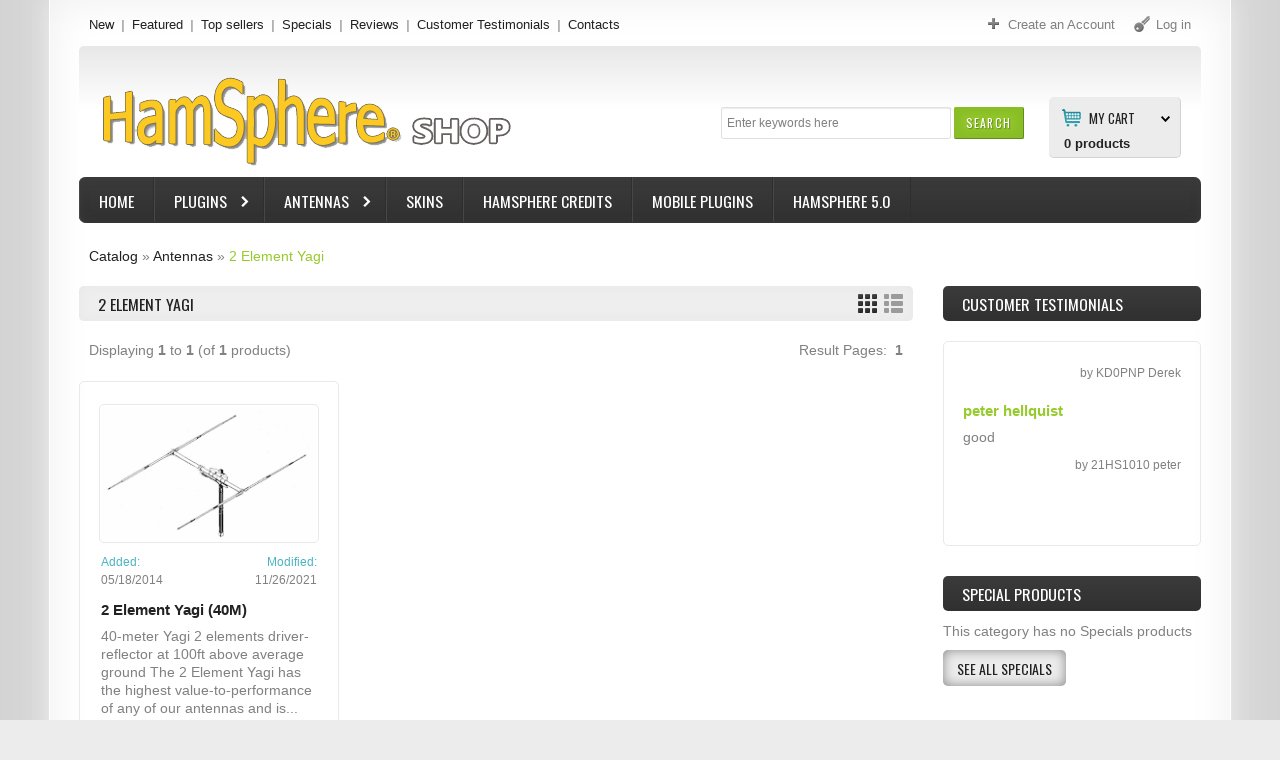

--- FILE ---
content_type: text/html; charset=UTF-8
request_url: https://shop.hamsphere.com/index.php?cPath=3_184&osCsid=vabt7ujabd80mu364qjl7tv132
body_size: 133947
content:


<!DOCTYPE html>
<html dir="ltr" lang="en" class="no-js">
<head>
<!-- Meta Pixel Code --><script>!function(f,b,e,v,n,t,s){if(f.fbq)return;n=f.fbq=function(){n.callMethod?n.callMethod.apply(n,arguments):n.queue.push(arguments)};if(!f._fbq)f._fbq=n;n.push=n;n.loaded=!0;n.version='2.0';n.queue=[];t=b.createElement(e);t.async=!0;t.src=v;s=b.getElementsByTagName(e)[0];s.parentNode.insertBefore(t,s)}(window,document,'script','https://connect.facebook.net/en_US/fbevents.js'); fbq('init', '736857239372870'); fbq('track', 'PageView');</script><noscript> <img height="1" width="1" src="https://www.facebook.com/tr?id=736857239372870&ev=PageView&noscript=1"/></noscript><!-- End Meta Pixel Code -->

<meta http-equiv="Content-Type" content="text/html; charset=utf-8" />
<meta name="viewport" content="width=device-width, initial-scale=1.0">

<meta name="apple-mobile-web-app-capable" content="yes" />
<meta name="apple-mobile-web-app-status-bar-style" content="black-translucent" />
<title>2 Element Yagi, HamSphere 5.0 Shop</title>


<!-- Facebook Open Graph -->
<meta property="fb:app_id" content="292828164150262" />
<meta property="og:title" content="HamSphere Shop" />
<meta property="og:description" content="Virtual Amateur Radio Gear — Plugins · Antennas · Skins · Credits for HamSphere 5.1" />
<meta property="og:type" content="website" />
<meta property="og:url" content="https://shop.hamsphere.com/" />
<meta property="og:image" content="https://shop.hamsphere.com/images/hamsphere_shop_banner4.jpg" />
<meta property="og:image:width" content="1200" />
<meta property="og:image:height" content="630" />
<!-- End Facebook Open Graph -->



<base href="https://shop.hamsphere.com/" />
<link rel="icon" type="image/png" href="https://shop.hamsphere.com/favicon.ico" />
<link rel="stylesheet" type="text/css" href="ext/jquery/ui/redmond/jquery-ui-1.8.23.css" />
<link rel="stylesheet" type="text/css" href="css/stylesheet.css" />
<link rel="stylesheet" type="text/css" href="css/style.css" />
<link rel="stylesheet" type="text/css" media="screen" href="css/superfish.css" />
<link rel="stylesheet" type="text/css" media="screen" href="css/camera.css" />
<link rel="stylesheet" type="text/css" media="screen" href="css/sprinkle.css" />
<link rel="stylesheet" type="text/css" href="ext/jquery/fancybox/jquery.fancybox-1.3.4.css" />
<!--[if IE]><script type="text/javascript" src="ext/jquery/ie.js"></script><![endif]-->	
<link rel="stylesheet" type="text/css" href="ext/960gs/1152_24_col.css" />
<script type="text/javascript" src="ext/jquery/jquery-1.7.2.min.js"></script>
<script type="text/javascript" src="ext/jquery/ui/jquery-ui-1.8.23.min.js"></script>
<script type="text/javascript" src="ext/jquery/bxGallery/jquery.bxGallery.1.1.min.js"></script> 
<script type="text/javascript" src="ext/jquery/fancybox/jquery.fancybox-1.3.4.pack.js"></script>
<script type="text/javascript" src="ext/jquery/xeasyTooltipIMG.js"></script>
<script type="text/javascript" src="ext/jquery/hoverIntent.js"></script> 
<script type="text/javascript" src="ext/jquery/superfish.js"></script>
<script type='text/javascript' src='ext/jquery/jquery.mobile.customized.min.js'></script>
<script type='text/javascript' src='ext/jquery/jquery.easing.1.3.js'></script> 
<script type='text/javascript' src='ext/jquery/jquery.camera.js'></script> 
<script type="text/javascript" src="ext/jquery/jquery.cookie.js"></script>

<script type="text/javascript" src="ext/jquery/jquery.stringball.js"></script>
<script type="text/javascript" src="ext/jquery/jquery.mousewheel.min.js"></script>
<script type="text/javascript" src="ext/jquery/sprinkle.js"></script>
<script type="text/javascript" src="ext/jquery/jquery.carouFredSel-6.2.0-packed.js" charset="utf-8"></script>
		<!-- optionally include helper plugins -->
		<script type="text/javascript" language="javascript" src="ext/jquery/jquery.mousewheel.min.js"></script>
		<script type="text/javascript" language="javascript" src="ext/jquery/jquery.touchSwipe.min.js"></script>

<script type="text/javascript" src="ext/jquery/jquery.equalheights.js"></script>
<script type="text/javascript" src="ext/jquery/js.js"></script>
<link href='https://fonts.googleapis.com/css?family=Oswald:400,700,300' rel='stylesheet' type='text/css'>
<link href='https://fonts.googleapis.com/css?family=Open+Sans:400,600,700&amp;subset=latin,cyrillic,cyrillic-ext' rel='stylesheet' type='text/css'>
<link rel="canonical" href="https://shop.hamsphere.com/index.php?cPath=3_184" />
<style type="text/css">
#screenshot								{width:170px;}
#screenshot img							{width:170px;height:170px;}
#screenshotCategory img				{width:100px!important;height:100px!important;}
div[id*="foo"] a 						{width:152px;height:px;}

	.col_10 {
		width: 220px; 
	}
	#mainWrapper	{width: 1180px; }
.image_carousel										{margin-left:115px;}	
.image_carousel.extra								{margin-left:108px;}

.testimonial_box div.slide		{height:165px;}

</style>
<style type="text/css">
.sf-menu li .cat_panel > ul ul,
.sf-menu li .cat_panel ul ul > li:hover	 > ul {
	width: 280.33333333333px;}

.sf-menu ul li.current_1		{width: 280.33333333333px;}
.sf-menu li.cat_customer_support ul li.current_1		{width: 170.33333333333px;}

.cat_panel	{
	padding:0px 231px 20px 10px;
}
.cat_customer_support .cat_panel	{
	padding:0px 10px 20px 10px;
}	
ul.sf-menu ul   li.current_2.sfHover:hover > ul ul,
ul.sf-menu ul li li.current_2.sfHover:hover > ul ul	{
	left:			218.33333333333px;
}
ul.sf-menu ul   li.current_2.sfHover:hover > ul ul ul,
ul.sf-menu ul li li.current_2.sfHover:hover > ul ul ul {
	left:			218.33333333333px;
}




ul.sf-menu ul   li.current_2.sfHover:hover > ul  {
	left:			278.33333333333px; /* match ul width */ 
}
ul.sf-menu ul li.last li.current_2.sfHover:hover > ul  {
	left:			-278.33333333333px; /* match ul width */
}

</style>
<style type="text/css">
/* ************************ */	
body		{
		background-position: 50% 0;background-repeat:repeat-y;background-attachment:scroll; background-image: url('images/icons/body_bg.png');
		background-color: #ECECEC;
}

.footer 	 {
			background :#background: #383838; /* Old browsers */
background: -moz-linear-gradient(top,  #383838 0%, #343434 50%, #323232 100%); /* FF3.6+ */
background: -webkit-gradient(linear, left top, left bottom, color-stop(0%,#383838), color-stop(50%,#343434), color-stop(100%,#323232)); /* Chrome,Safari4+ */
background: -webkit-linear-gradient(top,  #383838 0%,#343434 50%,#323232 100%); /* Chrome10+,Safari5.1+ */
background: -o-linear-gradient(top,  #383838 0%,#343434 50%,#323232 100%); /* Opera 11.10+ */
background: -ms-linear-gradient(top,  #383838 0%,#343434 50%,#323232 100%); /* IE10+ */
background: linear-gradient(to bottom,  #383838 0%,#343434 50%,#323232 100%); /* W3C */
filter: progid:DXImageTransform.Microsoft.gradient( startColorstr='#383838', endColorstr='#323232',GradientType=0 ); /* IE6-9 */
;
}

#mainWrapper 	 {
				background :#ffffff;
}
#mainWrapper	{	
 -webkit-box-shadow: 0px 0px 25px 0px  #eeeeee;
				 box-shadow: 0px 0px 25px 0px  #eeeeee;
}
#mainWrapper	{
	border-color:  #ffffff;
}
#wrapper		{	
	-webkit-box-shadow: inset 0px 0px 44px 0px  #eeeeee;
        	box-shadow: inset 0px 0px 44px 0px  #eeeeee;
}

#piGal .sale_percent,	
#product_info .sale_percent,						
.responsive_block > div .sale_percent 	 {
				background :#cc355c;
}


.responsive_block > div:hover	.sale_percent		 {
				background :#be003c;
}

.responsive_block > div:hover	.sale_percent		{
-webkit-box-shadow:  0px 0px 3px 0px #cc355c;	
        box-shadow:  0px 0px 3px 0px #cc355c;	
}
.responsive_block > div:hover	.sale_percent		{
				border-color-right: #cc355c;	
        border-color-bottom: #cc355c;
				color: #ffffff;	
}

.cart_total	td, tr .cart_prods, tr .cart_update, tr .cart_price, .cart th, .cart, .cart_products_options, .cart_prods .name,
.listing th, .listing tr td,
#sub_categories	li,
.infoBoxContainer.box_list li,
.customer_greeting,
.brands_wrapper img,
.contentContainer h4,
.contentText,
.page_products_info .product_pic,
.row_view .data,
.row_view .row_02,
#description .description,
.infoBoxContents,
.manufacturers_info img,
.infoBoxBlock,
.product_pic_wrapper,
.contentText .infoBoxContents,
.title_pic img,
.welcome,
.brands_wrapper,
.contentContainer .contentInfoBlock,
.contentContainer .manufacturers_block > div,
.contentContainer .responsive_block > div,
.contentContainer .prods_info > div,
.product_pic_wrapper,
.product_button_wrapper,
.additional_box .product_button_wrapper,
.additional_box .row_separator li	{
		border-color: #e9e9e9;	
}

.contentContainer .responsive_block > div:hover,
.contentContainer .manufacturers_block > div:hover,
.additional_box .product_block:hover 
  .product_pic_wrapper,
.product_pic_wrapper:hover,
#sub_categories li:hover .product_pic_wrapper,
.contentContainer .responsive_block:hover > div		{
		border-color: #e9e9e9;
-webkit-box-shadow:  0px 0px 5px 0px #dcdcdc;
        box-shadow:  0px 0px 5px 0px #dcdcdc;
}

#piGal .featured_label,	
#product_info > li > div .featured_label,	
.responsive_block > div .featured_label		{
		background-image: url('images/icons/featured_label.png');	
}

.productListTable tr.alt td,
.listing,
.listing th,
.moduleRowSelected,
.moduleRowOver 	 {
			background :#eeeeee;
}

/**/
/* ************************ */	

#header		{
			background :#	background: #e8e8e8; /* Old browsers */
	background: -moz-linear-gradient(top,  #e8e8e8 0%, #ffffff 48%); /* FF3.6+ */
	background: -webkit-gradient(linear, left top, left bottom, color-stop(0%,#e8e8e8), color-stop(48%,#ffffff)); /* Chrome,Safari4+ */
	background: -webkit-linear-gradient(top,  #e8e8e8 0%,#ffffff 48%); /* Chrome10+,Safari5.1+ */
	background: -o-linear-gradient(top,  #e8e8e8 0%,#ffffff 48%); /* Opera 11.10+ */
	background: -ms-linear-gradient(top,  #e8e8e8 0%,#ffffff 48%); /* IE10+ */
	background: linear-gradient(to bottom,  #e8e8e8 0%,#ffffff 48%); /* W3C */
	filter: progid:DXImageTransform.Microsoft.gradient( startColorstr='#e8e8e8', endColorstr='#ffffff',GradientType=0 ); /* IE6-9 */;
}
.forgotten	a,
.breadcrumb	a.last,
.user_menu  a.act,
.user_menu  a:hover,
.menu a.act,
.menu a:hover,
.menu .mouseclick a,
h1.name, h3.name,
.breadcrumb	a.last, 
a:hover 			{
		color: #96ca2d;		
}
.testimonial_box a.read_more,
.manuf	 span,
.data	 span,
A.pageResults,
SPAN.greetUser,
.checkoutBarCurrent,
.drop_down label:hover,
.drop_down ul li a:hover,
.user_menu  a.act:hover, 
SPAN.productSpecialPrice,
div.camera_caption	span.slider_text_3 b,
div.camera_caption	span.slider_text_3 i,
.orderEdit			{
		color: #4bb5c1;		
}
.user_menu a,
body, 
.welcome,
.manuf	 a,
A.pageResults:hover,
.forgotten	a:hover,
.infoBoxContainer.box_list li 			{
		color: #818181;		
}
a,
.menu a,
h3.name .smallText,
.manuf	 a:hover,
.customer_greeting,
.testimonial_box a:hover.read_more,
.productListTable tr th,
.moduleRowOver td,
.prod_next			{
		color: #222222;		
}
/**/
/* ************************ */
.drop_down label i,
.user_menu a i		{
		background-image: url('images/icons/user_menu.png');		
}

.search .header_search_button	{
			background :#94c82c;
}

.search .header_search_button			{
-webkit-box-shadow: inset 0px 0px 8px 8px #89bd27;	
        box-shadow: inset 0px 0px 8px 8px #89bd27;	
		border-color: #e8e8e8 #658b1d #658b1d #89bd27;		
}

.search .header_search_button:hover {
			background :#background: #4fb3be; /* Old browsers */
	background: -moz-linear-gradient(top,  #4fb3be 0%, #43aab6 100%); /* FF3.6+ */
	background: -webkit-gradient(linear, left top, left bottom, color-stop(0%,#4fb3be), color-stop(100%,#43aab6)); /* Chrome,Safari4+ */
	background: -webkit-linear-gradient(top,  #4fb3be 0%,#43aab6 100%); /* Chrome10+,Safari5.1+ */
	background: -o-linear-gradient(top,  #4fb3be 0%,#43aab6 100%); /* Opera 11.10+ */
	background: -ms-linear-gradient(top,  #4fb3be 0%,#43aab6 100%); /* IE10+ */
	background: linear-gradient(to bottom,  #4fb3be 0%,#43aab6 100%); /* W3C */
	filter: progid:DXImageTransform.Microsoft.gradient( startColorstr='#4fb3be', endColorstr='#43aab6',GradientType=0 ); /* IE6-9 */
	;
}
.search .header_search_button:hover			{
-webkit-box-shadow: inset 0px 0px 10px 0px #317b84;			
        box-shadow: inset 0px 0px 10px 0px #317b84;	
		border-color: #4cb6c2 #4797a0 #317b84 #5cb7c2;		
						
}


.width-setter {
			background :#ffffff;
}

.width-setter			{
		border:1px solid #e0e0e0;
}
.search .header_search_button .ui-button-text		{
		color: #COLORS_C_L_SEARCH_FONT;
}
.search .header_search_button:hover .ui-button-text		{
		color: #ffffff;
}
/* ************************ */
.cart_header_wrapper .cart_header_inner .title {
		background-position: 13px 12px;background-repeat:no-repeat;background-attachment:scroll; background-image: url('images/icons/cart.png');
		background-color: #ECECEC;
		border-color: #D2D2D2;
}


.cart_header_wrapper ul.submenu	 {
			background :#ECECEC;
}

	.drop_down ul,
.cart_header_wrapper ul.submenu	 {
		border-color: #D2D2D2;
}

	.drop_down ul,
.cart_header_wrapper ul.submenu li.total,
.cart_header_wrapper ul.submenu li.items 	 {
			background :#ffffff;
}
.box_header_phone b,
.cart_header_wrapper .cart_header_inner .title,
.cart_header_inner label {
		color: #222222;		
}

.cart_header_inner:hover label {
		color: #4bb5c1;		
}
.cart_header_inner label	{
	background-image: url('images/icons/cart-arrow.png');
	background-position:100% 3px;
}
.cart_header_wrapper .cart_header_inner {
		color: #818181	
}
.cart_header_wrapper .cart_header_inner:hover  .title {
		color: #222222	
}
.cart_header_wrapper .cart_header_inner .submenu li a {
		color: #222222	
}
.cart_header_wrapper .cart_header_inner .submenu li a:hover {
		color: #4bb5c1	
}
.cart_header_wrapper .cart_header_inner SPAN.productSpecialPrice {
		color: #4bb5c1	
}
.cart_header_inner span.item2 {
		color: #818181	
}

/* ************************ */	

.navbar_bg 	 {
			background :#background: #3b3b3b; /* Old browsers */
	background: -moz-linear-gradient(top,  #3b3b3b 0%, #303030 100%); /* FF3.6+ */
	background: -webkit-gradient(linear, left top, left bottom, color-stop(0%,#3b3b3b), color-stop(100%,#303030)); /* Chrome,Safari4+ */
	background: -webkit-linear-gradient(top,  #3b3b3b 0%,#303030 100%); /* Chrome10+,Safari5.1+ */
	background: -o-linear-gradient(top,  #3b3b3b 0%,#303030 100%); /* Opera 11.10+ */
	background: -ms-linear-gradient(top,  #3b3b3b 0%,#303030 100%); /* IE10+ */
	background: linear-gradient(to bottom,  #3b3b3b 0%,#303030 100%); /* W3C */
	filter: progid:DXImageTransform.Microsoft.gradient( startColorstr='#3b3b3b', endColorstr='#303030',GradientType=0 ); /* IE6-9 */;
}
.navbar_bg 	 {
-webkit-box-shadow: inset 0px 0px 10px 0px #3b3b3b;			
        box-shadow: inset 0px 0px 10px 0px #3b3b3b;	
}
.sf-menu > li  ul,
.sf-menu > li:hover,
.cat_panel	{
		border-color: #63bbc5 #317b84 #317b84 #63bbc5;
		background: #	background: #4fb3be; /* Old browsers */
	background: -moz-linear-gradient(top,  #4fb3be 0%, #43aab6 100%); /* FF3.6+ */
	background: -webkit-gradient(linear, left top, left bottom, color-stop(0%,#4fb3be), color-stop(100%,#43aab6)); /* Chrome,Safari4+ */
	background: -webkit-linear-gradient(top,  #4fb3be 0%,#43aab6 100%); /* Chrome10+,Safari5.1+ */
	background: -o-linear-gradient(top,  #4fb3be 0%,#43aab6 100%); /* Opera 11.10+ */
	background: -ms-linear-gradient(top,  #4fb3be 0%,#43aab6 100%); /* IE10+ */
	background: linear-gradient(to bottom,  #4fb3be 0%,#43aab6 100%); /* W3C */
	filter: progid:DXImageTransform.Microsoft.gradient( startColorstr='#4fb3be', endColorstr='#43aab6',GradientType=0 ); /* IE6-9 */;
}
ul.sf-menu li li li:hover ul,
ul.sf-menu li li li.sfHover ul ul	{
		COLORS_C_L_CAT_MENU_DROPDOWN_BORDER}
.sf-menu > li > a  { /* visited pseudo selector so IE6 applies text colour*/
		color: #ffffff;
}
.sf-menu > li > a:hover  { /* visited pseudo selector so IE6 applies text colour*/
		color: #ffffff;
}
.sf-menu li  li > a {
		color: #ffffff;
}
.sf-menu > li li.current_1:hover > a.current,
.sf-menu > li li.current_1 > a:hover 	{
		color: #222222; 
}
.sf-menu > li {
		border-color: #515151 #2e2e2e #232323 #474747;
}
.cat_panel .cl_both	{
		border-color: #317b84;
}
/**/

.title_wrapper 	 {
			background :#eeeeee;
}

.title_wrapper			{
-webkit-box-shadow: inset 0px 0px 12px 0px #e7e7e7;
        box-shadow: inset 0px 0px 12px 0px #e7e7e7				
}

.tabnav li.ui-tabs-selected .title_wrapper,
.tabnav a:hover .title_wrapper 	 {
			background :#3b3b3b;
}
.tabnav li.ui-tabs-selected .title_wrapper,
.tabnav a:hover .title_wrapper			{
-webkit-box-shadow: inset 0px 0px 12px 0px #222222;
        box-shadow: inset 0px 0px 12px 0px #222222;		
}

.title_wrapper h2,
.title_wrapper h4,
.title_wrapper h5,
.title_wrapper a,
.title_upcomming_product h5,
.tabnav li a 			{
		color: #222222		
}
.tabnav li.ui-tabs-selected a,
.tabnav li a:hover			{
		color: #ffffff		
}
/**/

.infoBoxHeading 	 {
			background :#	background: #3b3b3b; /* Old browsers */
	background: -moz-linear-gradient(top,  #3b3b3b 0%, #303030 100%); /* FF3.6+ */
	background: -webkit-gradient(linear, left top, left bottom, color-stop(0%,#3b3b3b), color-stop(100%,#303030)); /* Chrome,Safari4+ */
	background: -webkit-linear-gradient(top,  #3b3b3b 0%,#303030 100%); /* Chrome10+,Safari5.1+ */
	background: -o-linear-gradient(top,  #3b3b3b 0%,#303030 100%); /* Opera 11.10+ */
	background: -ms-linear-gradient(top,  #3b3b3b 0%,#303030 100%); /* IE10+ */
	background: linear-gradient(to bottom,  #3b3b3b 0%,#303030 100%); /* W3C */
	filter: progid:DXImageTransform.Microsoft.gradient( startColorstr='#3b3b3b', endColorstr='#303030',GradientType=0 ); /* IE6-9 */;
}

.infoBoxHeading:hover 	 {
			background :#	background: #3b3b3b; /* Old browsers */
	background: -moz-linear-gradient(top,  #3b3b3b 0%, #303030 100%); /* FF3.6+ */
	background: -webkit-gradient(linear, left top, left bottom, color-stop(0%,#3b3b3b), color-stop(100%,#303030)); /* Chrome,Safari4+ */
	background: -webkit-linear-gradient(top,  #3b3b3b 0%,#303030 100%); /* Chrome10+,Safari5.1+ */
	background: -o-linear-gradient(top,  #3b3b3b 0%,#303030 100%); /* Opera 11.10+ */
	background: -ms-linear-gradient(top,  #3b3b3b 0%,#303030 100%); /* IE10+ */
	background: linear-gradient(to bottom,  #3b3b3b 0%,#303030 100%); /* W3C */
	filter: progid:DXImageTransform.Microsoft.gradient( startColorstr='#3b3b3b', endColorstr='#303030',GradientType=0 ); /* IE6-9 */;
}

.infoBoxHeading,
.infoBoxHeading a 			{
		color: #ffffff		
}

.infoBoxHeading a:hover			{
		color: #ffffff		
}



.button_content1 .bg_button 	 {
			background :#3b3b3b;
}
.button_content1 .bg_button {
-webkit-box-shadow: inset 0px 0px 12px 0px #222222;	
        box-shadow: inset 0px 0px 12px 0px #222222;						
}

.button_slider:hover .button_bg,
.button_content1 .bg_button.act,
.button_content1 .bg_button:hover 	 {
			background :#4cb6c2;
}
.button_slider:hover .button_bg,
.button_content1 .bg_button.act,
.button_content1 .bg_button:hover{
-webkit-box-shadow: inset 0px 0px 10px 0px #4ab0bb;		
        box-shadow: inset 0px 0px 10px 0px #4ab0bb;													
}
.button_content1 .bg_button .ui-button-text	{
		color: #ffffff	;		
}

.button_content1 .bg_button:hover .ui-button-text,
.button_content1 .bg_button.act .ui-button-text	{
		color: #ffffff;			
}

/**/

.button_slider .button_text,
div#tags ul li,
ul#stringball li,
.button_content2 .bg_button 	 {
			background :#ededed;
}
.button_slider .button_text,
div#tags ul li,
ul#stringball li,
.button_content2 .bg_button {
-webkit-box-shadow: inset 0px 0px 12px 0px #d7d7d7;		
        box-shadow: inset 0px 0px 12px 0px #d7d7d7;					
}

.button_slider:hover .button_text,
div#tags ul li:hover,
ul#stringball li:hover,
.button_content2 .bg_button.act,
.button_content2 .bg_button:hover	 {
			background :#636363;
}

.button_slider:hover .button_text,
div#tags ul li:hover,
ul#stringball li:hover,
.button_content2 .bg_button.act,
.button_content2 .bg_button:hover{
-webkit-box-shadow: inset 0px 0px 10px 0px #404040;		
        box-shadow: inset 0px 0px 10px 0px #404040;	
}
a .button_slider .button_text,
.button_content2 .bg_button .ui-button-text	{
		color: #222222;			
}
a .button_slider:hover .button_text,
.button_content2 .bg_button:hover .ui-button-text,
.button_content2 .bg_button.act .ui-button-text	{
		color: #ffffff;			
}

/**/

.button_content3 .bg_button 	 {
			background :#ececec;
}

.button_content3 .bg_button {
-webkit-box-shadow: inset 0px 0px 12px 0px #888888;		
        box-shadow: inset 0px 0px 12px 0px #888888;					
}

.button_content3 .bg_button.act,
.button_content3 .bg_button:hover 	 {
			background :#636363;
}

.button_content3 .bg_button.act,
.button_content3 .bg_button:hover{
-webkit-box-shadow: inset 0px 0px 12px 0px #404040;		
        box-shadow: inset 0px 0px 12px 0px #404040;					
					
}
div#tags ul li a, 
ul#stringball li a,
.button_content3 .bg_button .ui-button-text	{
		color: #222222;			
}

.button_content3 .bg_button:hover .ui-button-text,
.button_content3 .bg_button.act .ui-button-text	{
		color: #ffffff;		
}

/**/

.item-1
	.bannershow_block,
.item-1 .bannershow_block:hover .slider_text_4	
	.button_bannershow 	 {
			background :#96ca2d;
}
.item-1
	.bannershow_block,
.item-1 .bannershow_block:hover .slider_text_4	
	.button_bannershow	 			{
-webkit-box-shadow: inset 0px 0px 23px 0px #8fbe2a;		
        box-shadow: inset 0px 0px 23px 0px #8fbe2a;
		border-color: #a6d34b #91b54b #68901e #91b54b;						
}
.item-1 .bannershow_block 		
	.bannershow_caption 	span					{color: #ffffff;}
.item-1 .bannershow_block:hover 
	.bannershow_caption 	span					{color: #222222;}
	
.item-1 .bannershow_block .slider_text_4	
	a .button_bannershow .button_text						{
		color: #222222;		
}
.item-1 .bannershow_block:hover .slider_text_4	
	a .button_bannershow .button_text						{
		color: #ffffff;		
}
/**/

.item-2
	.bannershow_block,
.item-2 .bannershow_block:hover .slider_text_4	
	.button_bannershow 	 {
			background :#3c5a99;
}
.item-2
	.bannershow_block,
.item-2 .bannershow_block:hover .slider_text_4	
	.button_bannershow	 			{
-webkit-box-shadow: inset 0px 0px 23px 0px #3a5796;		
        box-shadow: inset 0px 0px 23px 0px #3a5796;
			border-color: #566fa3 #3a5180 #263a66 #3a5180;						
}
.item-2 .bannershow_block 		
	.bannershow_caption 	span					{color: #ffffff;}
.item-2 .bannershow_block:hover 
	.bannershow_caption 	span					{color: #222222;}

.item-2 .bannershow_block .slider_text_4	
	a .button_bannershow .button_text						{
		color: #222222;		
}
.item-2 .bannershow_block:hover .slider_text_4	
	a .button_bannershow .button_text						{
		color: #ffffff;		
}
/**/


.item-3
	.bannershow_block,
.item-3 .bannershow_block:hover .slider_text_4	
	.button_bannershow 	 {
			background :#4cb6c2;
}
.item-3
	.bannershow_block,
.item-3 .bannershow_block:hover .slider_text_4	
	.button_bannershow	 			{
-webkit-box-shadow: inset 0px 0px 23px 0px #4ab0bb;		
        box-shadow: inset 0px 0px 23px 0px #4ab0bb;
			border-color: #63bbc4 #5cb7c2 #317b84 #5cb7c2;						
}
.item-3 .bannershow_block 		
	.bannershow_caption 	span					{color: #ffffff;}
.item-3 .bannershow_block:hover 
	.bannershow_caption 	span					{color: #222222;}
	
.item-3 .bannershow_block .slider_text_4	
	a .button_bannershow .button_text						{
		color: #222222;		
}
.item-3 .bannershow_block:hover .slider_text_4	
	a .button_bannershow .button_text						{
		color: #ffffff;		
}
/**/

.item-1
	.bannershow_block:hover 	 {
			background :#efefef;
}
.item-1
	.bannershow_block:hover		{
-webkit-box-shadow: inset 0px 0px 23px 0px #e6e6e6;		
        box-shadow: inset 0px 0px 23px 0px #e6e6e6;
			border-color: #eeeeee #d2d2d2 #c7c7c7 #d2d2d2;						
	}

.item-2
	.bannershow_block:hover 	 {
			background :#efefef;
}
	
.item-2
	.bannershow_block:hover		{
-webkit-box-shadow: inset 0px 0px 23px 0px #e6e6e6;		
        box-shadow: inset 0px 0px 23px 0px #e6e6e6;
			border-color: #eeeeee #d2d2d2 #c7c7c7 #d2d2d2;						
	}

.item-3
	.bannershow_block:hover 	 {
			background :#efefef;
}
	
.item-3
	.bannershow_block:hover		{
-webkit-box-shadow: inset 0px 0px 23px 0px #e6e6e6;		
        box-shadow: inset 0px 0px 23px 0px #e6e6e6;
			border-color: #eeeeee #d2d2d2 #c7c7c7 #d2d2d2;						
	}

.bannershow_block:hover .slider_text_4	
	.button_bannershow:hover 	 {
			background :#414141;
}
.bannershow_block:hover .slider_text_4	
	.button_bannershow:hover	{
-webkit-box-shadow: inset 0px 0px 23px 0px #e6e6e6;		
        box-shadow: inset 0px 0px 23px 0px #e6e6e6;
			border-color: #eeeeee #d2d2d2 #c7c7c7 #d2d2d2;	
}

/**/
/* Footer top */
.Footer_BoxWrapper h4,
.Footer_BoxWrapper h4 a								{
		color: #ffffff;
}
.Footer_BoxWrapper h4 a:hover								{
		color:#959595;	
}
.Footer_BoxWrapper .footer_contact li.field1,
.Footer_BoxWrapper li a							{
		color: #959595;	
}
.Footer_BoxWrapper .footer_contact li,
.Footer_BoxWrapper .footer_contact li a,
.Footer_BoxWrapper li.act a,
.Footer_BoxWrapper li a:hover						{
		color: #ffffff;	
}
.Footer_BoxWrapper .footer_information li,
.Footer_BoxWrapper .footer_contact li.field1						{
		border-top:1px solid #343333;
}
/* Footer bottom */
.boxes_footer					{
		background: #252424;
}

.footer 	 {
			background :#background: #383838; /* Old browsers */
background: -moz-linear-gradient(top,  #383838 0%, #343434 50%, #323232 100%); /* FF3.6+ */
background: -webkit-gradient(linear, left top, left bottom, color-stop(0%,#383838), color-stop(50%,#343434), color-stop(100%,#323232)); /* Chrome,Safari4+ */
background: -webkit-linear-gradient(top,  #383838 0%,#343434 50%,#323232 100%); /* Chrome10+,Safari5.1+ */
background: -o-linear-gradient(top,  #383838 0%,#343434 50%,#323232 100%); /* Opera 11.10+ */
background: -ms-linear-gradient(top,  #383838 0%,#343434 50%,#323232 100%); /* IE10+ */
background: linear-gradient(to bottom,  #383838 0%,#343434 50%,#323232 100%); /* W3C */
filter: progid:DXImageTransform.Microsoft.gradient( startColorstr='#383838', endColorstr='#323232',GradientType=0 ); /* IE6-9 */
;
}

.footer					{
	 border-top:1px solid #444444;
border-bottom:1px solid #242424;
}
.footer p	{
		color: #adabab;
}
.footer p	a	{
		color: #ffffff;	
}

.footer p	a:hover	{
		color: #adabab;
}
</style>
<!--[if lte IE 7]>
<div id="ie_message"><a href="https://windows.microsoft.com/en-US/internet-explorer/products/ie/home?ocid=ie6_countdown_bannercode"><img alt="You are using an outdated browser. For a faster, safer browsing experience, upgrade for free today." src="images/banner_ie.png"></a></div>
<![endif]-->            
</head>
<body>
<p id="back-top"><a href="#top"><span>Top</span></a></p> 
<div id="bodyWrapper" class=" ">
<div id="mainWrapper">
	<div id="wrapper">
		<div class="container">
    		<div class="row row_1 container_24">
        		<div class="grid_24"><div id="header">
  <div class="boxes_header"> 
<script type="text/javascript">
			$(document).ready(function() {
				$('div.cart_header_inner').click(function () {
					$('#submenu').slideToggle(500);
				});
			});
			</script>
<div id="box_header_cart"><div class="cart_header_wrapper">
					<div class="cart_header_inner">
<br>&nbsp;												<div class="title"><label>My Cart</label><strong>0</strong> products<ul id="submenu" class="submenu">
															 		<li>Your shopping cart is empty!</li>
															 </ul></div>
											  </div>
</div></div>

<div class="search">
<form name="quick_find" action="https://shop.hamsphere.com/advanced_search_result.php" method="get">
	 	<div class="input-width">
 		<div class="width-setter">
<input type="text" name="keywords" value="Enter keywords here" size="10" maxlength="300" class="go fl_left" onblur="if(this.value=='') this.value='Enter keywords here'" onfocus="if(this.value =='Enter keywords here' ) this.value=''" /><input type="hidden" name="osCsid" value="vabt7ujabd80mu364qjl7tv132" />
	  		</div>
	   	</div>
		<div class="header_search_button"><button id="tdb1" type="submit">Search</button><script type="text/javascript">$("#tdb1").button().addClass("  ").parent().removeClass("tdbLink");</script></div>
</form>
</div>
				<script type="text/javascript">
        $(function(){
            $(".input-width").click(function() {
                $(this).animate({right: "0", width: "350px"}, 500);
            });
            $(".input-width input").blur(function(){
                $(this).parent().parent().animate({right: "0", width: "200px"}, 500);
            });

        });
				</script>
				

</div>	<div class="boxes_above_header">
<div class="menu">
  			<div>
        						<a class="" href="https://shop.hamsphere.com/products_new.php?osCsid=vabt7ujabd80mu364qjl7tv132">
New
</a>
        						<a class="" href="https://shop.hamsphere.com/featured_products.php?osCsid=vabt7ujabd80mu364qjl7tv132">
Featured
</a>
        						<a class="" href="https://shop.hamsphere.com/topsellers_products.php?osCsid=vabt7ujabd80mu364qjl7tv132">
Top sellers
</a>
        						<a class="" href="https://shop.hamsphere.com/specials.php?osCsid=vabt7ujabd80mu364qjl7tv132">
Specials
</a>
        						
        						<a class="" href="https://shop.hamsphere.com/reviews.php?osCsid=vabt7ujabd80mu364qjl7tv132">
Reviews
</a>
        						<a class="" href="https://shop.hamsphere.com/customer_testimonials.php?osCsid=vabt7ujabd80mu364qjl7tv132">
Customer Testimonials
</a>
        						<a class="" href="https://shop.hamsphere.com/contact_us.php?osCsid=vabt7ujabd80mu364qjl7tv132">
Contacts
</a> 
   			</div>
 </div>  

	<div class="box_header_user_menu">
				  <div class="user_menu"> <a class=" out user_menu_account" href="https://www.hamsphere.com/register"><i></i><span>Create an Account</span></a> <a class=" out user_menu_login" href="https://shop.hamsphere.com/login.php?osCsid=vabt7ujabd80mu364qjl7tv132"><i></i><span>Log in</span></a>  </div>

	
			  </div></div>  <a id="storeLogo" href="https://shop.hamsphere.com/index.php?osCsid=vabt7ujabd80mu364qjl7tv132"><img src="images/store_logo_new.png" alt="HamSphere 5.0 Shop" title="HamSphere 5.0 Shop" /></a>
</div>
</div>
            	<div class="grid_24">
	<script type="text/javascript">
			$(document).ready(function(){
				$('ul.sf-menu').superfish({
					pathClass:  'current',
					delay:   '1000',
					animation:   {opacity:'show',height:'show'},
					speed:       'slow',
					autoArrows:  'true',
					dropShadows: false
				});
			});
	</script>
	<div class="cat_navbar">
		<div class="wpapper">
			<div class="navbar_bg"><ul class="sf-menu first"><li><a href="https://shop.hamsphere.com/index.php?osCsid=vabt7ujabd80mu364qjl7tv132">Home</a></li>
<li class="current_0"><a href="https://shop.hamsphere.com/index.php?cPath=44&amp;osCsid=vabt7ujabd80mu364qjl7tv132" class="current">Plugins</a>
 <div class="cat_panel"><div class="CatMenu_BoxWrapper">  <h4 class="CatMenu_BoxHeading">Custom HTML box</h4>  <div><span><img src="images/category/mmchb.png", alt="Mega Menu Custom HTML box" /></span><span>6 ready to use colors schemes - 3 light and 3 dark</span><span>2 custom schemes with unlimited colors</span></div></div><ul><li class="current_1"><a href="https://shop.hamsphere.com/index.php?cPath=44_114&amp;osCsid=vabt7ujabd80mu364qjl7tv132">Audio Controls&nbsp;(12)</a></li>
<li class="current_1"><a href="https://shop.hamsphere.com/index.php?cPath=44_264&amp;osCsid=vabt7ujabd80mu364qjl7tv132">Customization Modules&nbsp;(3)</a></li>
<li class="current_1"><a href="https://shop.hamsphere.com/index.php?cPath=44_144&amp;osCsid=vabt7ujabd80mu364qjl7tv132">All Purpose Modules&nbsp;(14)</a></li>

</ul><div class="cl_both"></div><ul class="extra"><li class="current_1"><a href="https://shop.hamsphere.com/index.php?cPath=44_94&amp;osCsid=vabt7ujabd80mu364qjl7tv132">Antenna Controls&nbsp;(5)</a></li>
<li class="current_1"><a href="https://shop.hamsphere.com/index.php?cPath=44_54&amp;osCsid=vabt7ujabd80mu364qjl7tv132">Cover Plates&nbsp;(29)</a></li>
<li class="current_1"><a href="https://shop.hamsphere.com/index.php?cPath=44_284&amp;osCsid=vabt7ujabd80mu364qjl7tv132">Free Plug-ins/Antenna...&nbsp;(18)</a></li>

</ul><div class="cl_both"></div><ul class="extra"><li class="current_1"><a href="https://shop.hamsphere.com/index.php?cPath=44_124&amp;osCsid=vabt7ujabd80mu364qjl7tv132">Instruments&nbsp;(20)</a></li>
<li class="current_1"><a href="https://shop.hamsphere.com/index.php?cPath=44_134&amp;osCsid=vabt7ujabd80mu364qjl7tv132">Buttons/Switches&nbsp;(20)</a></li>
<li class="current_1"><a href="https://shop.hamsphere.com/index.php?cPath=44_274&amp;osCsid=vabt7ujabd80mu364qjl7tv132">Blue Series&nbsp;(13)</a></li>

</ul><div class="cl_both"></div><ul class="extra"><li class="current_1"><a href="https://shop.hamsphere.com/index.php?cPath=44_104&amp;osCsid=vabt7ujabd80mu364qjl7tv132">Handles&nbsp;(10)</a></li>
<li class="current_1"><a href="https://shop.hamsphere.com/index.php?cPath=44_194&amp;osCsid=vabt7ujabd80mu364qjl7tv132">Interactive Tools&nbsp;(17)</a></li>
<li class="current_0"><a href="https://mobishop.hamsphere.com">Mobile Plugins</a></li><li class="current_0"><a href="https://hs50.hamsphere.com/">HamSphere 5.0</a></li></ul></li>
<li class="current_0"><a href="https://shop.hamsphere.com/index.php?cPath=3&amp;osCsid=vabt7ujabd80mu364qjl7tv132" class="current">Antennas</a>
 <div class="cat_panel"><div class="CatMenu_BoxWrapper">  <h4 class="CatMenu_BoxHeading">Custom HTML box</h4>  <div><span><img src="images/category/mmchb.png", alt="Mega Menu Custom HTML box" /></span><span>6 ready to use colors schemes - 3 light and 3 dark</span><span>2 custom schemes with unlimited colors</span></div></div><ul><li class="current_1"><a href="https://shop.hamsphere.com/index.php?cPath=3_294&amp;osCsid=vabt7ujabd80mu364qjl7tv132">Legendary Antennas&nbsp;(8)</a></li>
<li class="current_1"><a href="https://shop.hamsphere.com/index.php?cPath=3_15&amp;osCsid=vabt7ujabd80mu364qjl7tv132">Wire Antennas&nbsp;(13)</a></li>
<li class="current_1"><a href="https://shop.hamsphere.com/index.php?cPath=3_84&amp;osCsid=vabt7ujabd80mu364qjl7tv132">GP Monopoles&nbsp;(11)</a></li>

</ul><div class="cl_both"></div><ul class="extra"><li class="current_1"><a href="https://shop.hamsphere.com/index.php?cPath=3_10&amp;osCsid=vabt7ujabd80mu364qjl7tv132">Verticals&nbsp;(9)</a></li>
<li class="current_1"><a href="https://shop.hamsphere.com/index.php?cPath=3_11&amp;osCsid=vabt7ujabd80mu364qjl7tv132">Quads&nbsp;(14)</a></li>
<li class="current_1"><a href="https://shop.hamsphere.com/index.php?cPath=3_184&amp;osCsid=vabt7ujabd80mu364qjl7tv132">2 Element Yagi&nbsp;(1)</a></li>

</ul><div class="cl_both"></div><ul class="extra"><li class="current_1"><a href="https://shop.hamsphere.com/index.php?cPath=3_164&amp;osCsid=vabt7ujabd80mu364qjl7tv132">3 Element Yagi&nbsp;(12)</a></li>
<li class="current_1"><a href="https://shop.hamsphere.com/index.php?cPath=3_174&amp;osCsid=vabt7ujabd80mu364qjl7tv132">5 Element Yagi&nbsp;(11)</a></li>
<li class="current_1"><a href="https://shop.hamsphere.com/index.php?cPath=3_14&amp;osCsid=vabt7ujabd80mu364qjl7tv132">8 Element Yagi&nbsp;(9)</a></li>

</ul><div class="cl_both"></div><ul class="extra"><li class="current_1"><a href="https://shop.hamsphere.com/index.php?cPath=3_214&amp;osCsid=vabt7ujabd80mu364qjl7tv132">Cardioids&nbsp;(12)</a></li>
<li class="current_1"><a href="https://shop.hamsphere.com/index.php?cPath=3_12&amp;osCsid=vabt7ujabd80mu364qjl7tv132">NVIS&nbsp;(3)</a></li>
<li class="current_1"><a href="https://shop.hamsphere.com/index.php?cPath=3_204&amp;osCsid=vabt7ujabd80mu364qjl7tv132">MultiBanders&nbsp;(8)</a></li>

</ul><div class="cl_both"></div><ul class="extra"><li class="current_1"><a href="https://shop.hamsphere.com/index.php?cPath=3_24&amp;osCsid=vabt7ujabd80mu364qjl7tv132">Arrays&nbsp;(11)</a></li>
<li class="current_0"><a href="https://mobishop.hamsphere.com">Mobile Plugins</a></li><li class="current_0"><a href="https://hs50.hamsphere.com/">HamSphere 5.0</a></li></ul></li>
<li class="current_0"><a href="https://shop.hamsphere.com/index.php?cPath=64&amp;osCsid=vabt7ujabd80mu364qjl7tv132">Skins</a></li>
<li class="current_0"><a href="https://shop.hamsphere.com/index.php?cPath=224&amp;osCsid=vabt7ujabd80mu364qjl7tv132">HamSphere Credits</a></li>
<li class="current_0"><a href="https://mobishop.hamsphere.com">Mobile Plugins</a></li><li class="current_0"><a href="https://hs50.hamsphere.com/">HamSphere 5.0</a></li></ul></div>
		</div>
	</div>
</div>
    		</div>
             
    		<div class="row row_4 container_24">
        		<div class="grid_24"><div class="breadcrumb">&nbsp;&nbsp;<a href="https://shop.hamsphere.com/index.php?osCsid=vabt7ujabd80mu364qjl7tv132" class="headerNavigation">Catalog</a> &raquo; <a href="https://shop.hamsphere.com/index.php?cPath=3&amp;osCsid=vabt7ujabd80mu364qjl7tv132" class="headerNavigation">Antennas</a> &raquo; <a href="https://shop.hamsphere.com/index.php?cPath=3_184&amp;osCsid=vabt7ujabd80mu364qjl7tv132" class="headerNavigation">2 Element Yagi</a></div></div>
    		</div> 
              
    		<div class="row row_4 container_24">
				<section id="bodyContent" class="col grid_18 ">
              



<div class="title_wrapper"><div class="title_inner"><span class="title-icon"></span>
<h2>2 Element Yagi</h2>
</div></div>


		
			<div id="tabs_module_listing" class="tabs">
<ul class="row_table"><li class="layout table_view" id="grid"><a href="#tabs-1" title="Grid"></a></li><li class="layout row_view" id="list"><a href="#tabs-2" title="Row"></a></li></ul>

<div class="result result1_top"><div class="result1_bottom"><div class="result_top_padd">
 
        	<div class="result_left"><span>Displaying <b>1</b> to <b>1</b></span> (of <b>1</b> products)</div>
          <div class="result_right">Result Pages: &nbsp;<strong>1</strong>&nbsp;</div>
</div></div></div>
        
<div class="contentContainer module_listing">
	  <div id="tabs-1">
        <div class="contentBlock grid_view"><div class="content t_view"><ul class="row_listing_desc row_listing_name row_listing_block" id="view_grid-0">

<li class="responsive_block" style="width:258px">
		<div class="product_block equal-height_listing_block">
			<div class="product_pic_wrapper" style=""><a class="product_img" href="https://shop.hamsphere.com/product_info.php?cPath=3_184&amp;products_id=1634&amp;osCsid=vabt7ujabd80mu364qjl7tv132" style=""><img src="images/2el neu.gif" alt="2 Element Yagi (40M)" title="2 Element Yagi (40M)"  style="" /></a></div>
			
			
			
			<div class="product_info_wrapper">
   			<div class="data"><div class="fl_left"><span>Added:</span> 05/18/2014</div> <div class="fl_right"><span>Modified:</span> 11/26/2021</div></div>
    		<div class="row_01">
					<h3 class="product_name_wrapper name equal-height_listing_name"><span><a href="https://shop.hamsphere.com/product_info.php?cPath=3_184&amp;products_id=1634&amp;osCsid=vabt7ujabd80mu364qjl7tv132">2 Element Yagi (40M)</a></span></h3>
					
					<div class="product_desc_wrapper desc equal-height_listing_desc">40-meter Yagi 2 elements driver-reflector at 100ft above average ground

The 2 Element Yagi has the highest value-to-performance of any of our antennas and is...</div>
         <div class="listing"><table><tr>
								
							<td class="td_left"><b><strong>Item no&nbsp;:</strong></b></td>
							<td class="td_right"><strong>ANT030</strong></td>
						</tr><tr>
						  </tr>	<tr>
						</tr><tr>
						</tr></table></div>
				</div>
				<div class="row_02">
					<div class="cl_both block">
					<div class="product_price_wrapper price "><b>Price:&nbsp;&nbsp;</b><span class="productSpecialPrice">10.00 €</span></div></div>
					<div class="product_button_wrapper"><strong class="button_content button_content1"><strong class="button bg_button"><a href="https://shop.hamsphere.com/index.php?cPath=3_184&amp;osCsid=vabt7ujabd80mu364qjl7tv132&action=buy_now&amp;products_id=1634&amp;osCsid=vabt7ujabd80mu364qjl7tv132" role="button"><span class="ui-button-text">Add&nbsp;to&nbsp;Cart</span></a></strong></strong> <strong class="button_content button_content2"><strong class="button bg_button"><a href="https://shop.hamsphere.com/product_info.php?products_id=1634?osCsid=vabt7ujabd80mu364qjl7tv132" role="button"><span class="ui-button-text">Details</span></a></strong></strong></div>
				</div>
		</div>
		</div>
</li>
</div>
</div>
<script type="text/javascript">
$(document).ready(function(){ 
	 var row_list_listing_block = $('.row_listing_block');
	 row_list_listing_block.each(function(){
		 new equalHeights_listing_block($('#' + $(this).attr("id")));
	});
	 var row_list_listing_name = $('.row_listing_name');
	 row_list_listing_name.each(function(){
		 new equalHeights_listing_name($('#' + $(this).attr("id")));
	});
	 var row_list_listing_desc = $('.row_listing_desc');
	 row_list_listing_desc.each(function(){
		 new equalHeights_listing_desc($('#' + $(this).attr("id")));
	});	
})				     			  		 			 			  			  			  			  			   
</script>        
        
	  </div>
	  <div id="tabs-2">
        <div class="contentBlock row_view"><div class="content t_view"><ul id="view_row-0">

<li class="responsive_block" style="width:100%">
		<div class="product_block"><div>
			<div class="product_pic_wrapper" style=""><a class="product_img" href="https://shop.hamsphere.com/product_info.php?cPath=3_184&amp;products_id=1634&amp;osCsid=vabt7ujabd80mu364qjl7tv132" style=""><img src="images/2el neu.gif" alt="2 Element Yagi (40M)" title="2 Element Yagi (40M)"  style="" /></a></div>
			
			
			
			<div class="product_info_wrapper">
   			<div class="data"><div class="fl_left"><span>Added:</span> 05/18/2014</div> <div class="fl_right"><span>Modified:</span> 11/26/2021</div></div>
				<div class="row_02">
					<div class="product_price_wrapper price "><b>Price:&nbsp;&nbsp;</b><span class="productSpecialPrice">10.00 €</span></div>
					
					<div class="product_button_wrapper"><strong class="button_content button_content1"><strong class="button bg_button"><a href="https://shop.hamsphere.com/index.php?cPath=3_184&amp;osCsid=vabt7ujabd80mu364qjl7tv132&action=buy_now&amp;products_id=1634&amp;osCsid=vabt7ujabd80mu364qjl7tv132" role="button"><span class="ui-button-text">Add&nbsp;to&nbsp;Cart</span></a></strong></strong> <strong class="button_content button_content2"><strong class="button bg_button"><a href="https://shop.hamsphere.com/product_info.php?products_id=1634?osCsid=vabt7ujabd80mu364qjl7tv132" role="button"><span class="ui-button-text">Details</span></a></strong></strong></div>
				</div>
    		<div class="row_01">
					<h3 class="product_name_wrapper name equal-height_listing_name"><span><a href="https://shop.hamsphere.com/product_info.php?cPath=3_184&amp;products_id=1634&amp;osCsid=vabt7ujabd80mu364qjl7tv132">2 Element Yagi (40M)</a></span></h3>
					
					<div class="product_desc_wrapper desc">40-meter Yagi 2 elements driver-reflector at 100ft...</div>
         <div class="listing"><table><tr>
								
							<td class="td_left"><b><strong>Item no&nbsp;:</strong></b></td>
							<td class="td_right"><strong>ANT030</strong></td>
						</tr><tr>
						  </tr>	<tr>
						</tr><tr>
						</tr></table></div>
				</div>
		</div>
		</div></div>
</li>
</div>
</div>
	  </div>
</div>
<div class="result result2_top"><div class="result2_bottom"><div class="result_bottom_padd">
 
        	<div class="result_left"><span>Displaying <b>1</b> to <b>1</b></span> (of <b>1</b> products)</div>
          <div class="result_right">Result Pages: &nbsp;<strong>1</strong>&nbsp;</div>
</div></div></div>
 
			</div>

<script type="text/javascript">
$(document).ready(function(){ 				
	$("#tabs_module_listing.tabs").tabs({
		fx: { opacity: 'toggle',
          duration: 400},			  
		cookie: {
		// store cookie for a day, without, it would be a session cookie
		expires: 1, name: "startTab_listing" }
	});
});					     			  		 			 			  			  			  			  			   
</script>
				<div class="box_bottom_content"></div>
              
</section> <!-- bodyContent //-->


<aside id="columnRight" class="col grid_6">
  <div class="ui-widget infoBoxContainer testimonial_box">  <div class="ui-widget-header infoBoxHeading"><a href="https://shop.hamsphere.com/customer_testimonials.php?osCsid=vabt7ujabd80mu364qjl7tv132">Customer Testimonials</a></div>  <div class="ui-widget-content infoBoxContents"><div id="foo3"><div class="slide"><h3 class="product_name_wrapper name"><span>VU2NSB Omni DX Antenna 30mtr Version</span></h3>
		<span class="product_desc_wrapper desc">Anyone who knows me knows I can be critical,and call it like it is and believe me when I purchased this antenna  ... <a href="https://shop.hamsphere.com/customer_testimonials.php?cPath=3_184&amp;testimonial_id=224&amp;osCsid=vabt7ujabd80mu364qjl7tv132" class="read_more">(read more)</a></span>
		<span class="stars"> by<span> KD0PNP Derek</span></span></div><div class="slide"><h3 class="product_name_wrapper name"><span>peter hellquist</span></h3>
		<span class="product_desc_wrapper desc">good</span>
		<span class="stars"> by<span> 21HS1010 peter</span></span></div><div class="slide"><h3 class="product_name_wrapper name"><span>3 band dipole</span></h3>
		<span class="product_desc_wrapper desc">i didn,t nowe that the 3 band dipole for 160 80 and 60 meters could rotate ,it toke my a cappel off days ,becaus ... <a href="https://shop.hamsphere.com/customer_testimonials.php?cPath=3_184&amp;testimonial_id=144&amp;osCsid=vabt7ujabd80mu364qjl7tv132" class="read_more">(read more)</a></span>
		<span class="stars"> by<span> 19HS632 corne</span></span></div><div class="slide"><h3 class="product_name_wrapper name"><span>VU2NSB Omni DX Antenna 30mtr Version</span></h3>
		<span class="product_desc_wrapper desc">Anyone who knows me knows I can be critical,and call it like it is and believe me when I purchased this antenna  ... <a href="https://shop.hamsphere.com/customer_testimonials.php?cPath=3_184&amp;testimonial_id=224&amp;osCsid=vabt7ujabd80mu364qjl7tv132" class="read_more">(read more)</a></span>
		<span class="stars"> by<span> KD0PNP Derek</span></span></div><div class="slide"><h3 class="product_name_wrapper name"><span>3 band dipole</span></h3>
		<span class="product_desc_wrapper desc">i didn,t nowe that the 3 band dipole for 160 80 and 60 meters could rotate ,it toke my a cappel off days ,becaus ... <a href="https://shop.hamsphere.com/customer_testimonials.php?cPath=3_184&amp;testimonial_id=144&amp;osCsid=vabt7ujabd80mu364qjl7tv132" class="read_more">(read more)</a></span>
		<span class="stars"> by<span> 19HS632 corne</span></span></div></div></div></div>
<script type="text/javascript">
$('#foo3').carouFredSel({
	items 		: 1,
	direction	: 'up',
	auto : {
		easing		: 'linear',
		duration	: 5000,
		timeoutDuration: 3000,
		pauseOnHover: 'Yes',
	}
}).find('.slide').hover(
	function() { $(this).find('div').slideDown(); },
	function() { $(this).find('div').slideUp();	}
);

</script>

<div class="ui-widget infoBoxContainer additional_box">
  		  		<div class="ui-widget-header infoBoxHeading"><a href="https://shop.hamsphere.com/specials.php?osCsid=vabt7ujabd80mu364qjl7tv132">Special Products</a></div>

 		<div class="infoBoxContents">
					<div class="contentBlock no_product">This category has no Specials products</div>
					<strong class="button_content button_content3"><strong class="button bg_button"><a href="https://shop.hamsphere.com/specials.php?osCsid=vabt7ujabd80mu364qjl7tv132" role="button"><span class="ui-button-text">See all Specials</span></a></strong></strong>
 		</div></div>
<script type="text/javascript">
$(document).ready(function(){
				var row_list_products_name_02 = $('.row_products_name_02');
						row_list_products_name_02.each(function(){
						new equalHeights_products_name_02($('#' + $(this).attr("id")));
				});	
})
</script>

<div class="ui-widget infoBoxContainer additional_box">
  		  		<div class="ui-widget-header infoBoxHeading"><a href="https://shop.hamsphere.com/topsellers_products.php?osCsid=vabt7ujabd80mu364qjl7tv132">Popular products</a></div>

 		<div class="infoBoxContents">
					<div class="content "><ul class="best_sellers row_products_name_01" id="box_01-0">
<li class="responsive_block" style="width:258px">
		<div class="product_block "><div>
				
				<h3 class="product_name_wrapper name equal-height_products_name_01"><span><a href="https://shop.hamsphere.com/product_info.php?products_id=1634&amp;osCsid=vabt7ujabd80mu364qjl7tv132">2 Element Yagi (40M)</a></span></h3>
				<div class="row_00">
					<div class="product_pic_wrapper" style="width:103px;"><a class="product_img" href="https://shop.hamsphere.com/product_info.php?products_id=1634&amp;osCsid=vabt7ujabd80mu364qjl7tv132" style="width:103px;"><img src="images/2el neu.gif" alt="2 Element Yagi (40M)" title="2 Element Yagi (40M)"  style="" /></a></div>
				</div>
				
				
   				
				<div class="row_01">
						
						<div class="product_price_wrapper price "><b>Price:&nbsp;&nbsp;</b><span class="productSpecialPrice">10.00 €</span></div>
						<div class="product_button_wrapper"><strong class="button_content button_content1"><strong class="button bg_button"><a href="https://shop.hamsphere.com/index.php?cPath=3_184&amp;osCsid=vabt7ujabd80mu364qjl7tv132?action=buy_now&amp;products_id=1634&amp;osCsid=vabt7ujabd80mu364qjl7tv132"><span class="ui-button-text">Add&nbsp;to&nbsp;Cart</span></a></strong></strong> <strong class="button_content button_content2"><strong class="button bg_button"><a href="https://shop.hamsphere.com/product_info.php?products_id=1634?osCsid=vabt7ujabd80mu364qjl7tv132"><span class="ui-button-text">Details</span></a></strong></strong>
</div>
				</div>
				<div class="row_02">
						<div class="product_desc_wrapper desc">40-meter Yagi 2 elements driver-ref...</div>
						</div>
		
		</div></div>
</li></ul></div>
					<strong class="button_content button_content3"><strong class="button bg_button"><a href="https://shop.hamsphere.com/topsellers_products.php?osCsid=vabt7ujabd80mu364qjl7tv132" role="button"><span class="ui-button-text">See all Popular</span></a></strong></strong>
 		</div></div>
<script type="text/javascript">
$(document).ready(function(){
				var row_list_products_name_01 = $('.row_products_name_01');
						row_list_products_name_01.each(function(){
						new equalHeights_products_name_01($('#' + $(this).attr("id")));
				});	
})
</script>

<div class="ui-widget infoBoxContainer box_list">  <h2 class="ui-widget-header infoBoxHeading">Categories</h2>  <div class="ui-widget-content infoBoxContents"><ul class="categories"><li  class="sub_categories_string"><a href="https://shop.hamsphere.com/index.php?cPath=44&amp;osCsid=vabt7ujabd80mu364qjl7tv132" >Plugins<span class="category_arrow"></span></a>&nbsp;(161)</li><li  class="sub_categories_string"><a href="https://shop.hamsphere.com/index.php?cPath=3&amp;osCsid=vabt7ujabd80mu364qjl7tv132"  data-rel="images/category_dvd_movies.gif"><strong>Antennas</strong><span class="category_arrow"></span></a>&nbsp;(122)</li><li ><div class="sub"><a href="https://shop.hamsphere.com/index.php?cPath=3_294&amp;osCsid=vabt7ujabd80mu364qjl7tv132"  data-rel="images/trap_dipole.jpg">Legendary Antennas</a>&nbsp;(8)</div></li><li ><div class="sub"><a href="https://shop.hamsphere.com/index.php?cPath=3_15&amp;osCsid=vabt7ujabd80mu364qjl7tv132"  data-rel="images/Multidip.jpg">Wire Antennas</a>&nbsp;(13)</div></li><li ><div class="sub"><a href="https://shop.hamsphere.com/index.php?cPath=3_84&amp;osCsid=vabt7ujabd80mu364qjl7tv132"  data-rel="images/monpole.jpg">GP Monopoles</a>&nbsp;(11)</div></li><li ><div class="sub"><a href="https://shop.hamsphere.com/index.php?cPath=3_10&amp;osCsid=vabt7ujabd80mu364qjl7tv132"  data-rel="images/Vertiacal.jpg">Verticals</a>&nbsp;(9)</div></li><li ><div class="sub"><a href="https://shop.hamsphere.com/index.php?cPath=3_11&amp;osCsid=vabt7ujabd80mu364qjl7tv132"  data-rel="images/6-Quad.jpg">Quads</a>&nbsp;(14)</div></li><li ><div class="sub"><a href="https://shop.hamsphere.com/index.php?cPath=3_184&amp;osCsid=vabt7ujabd80mu364qjl7tv132"  data-rel="images/2el neu.gif"><strong>2 Element Yagi</strong></a>&nbsp;(1)</div></li><li ><div class="sub"><a href="https://shop.hamsphere.com/index.php?cPath=3_164&amp;osCsid=vabt7ujabd80mu364qjl7tv132"  data-rel="images/yagi-3 b-small.jpg">3 Element Yagi</a>&nbsp;(12)</div></li><li ><div class="sub"><a href="https://shop.hamsphere.com/index.php?cPath=3_174&amp;osCsid=vabt7ujabd80mu364qjl7tv132"  data-rel="images/5 el yaa-small.jpg">5 Element Yagi</a>&nbsp;(11)</div></li><li ><div class="sub"><a href="https://shop.hamsphere.com/index.php?cPath=3_14&amp;osCsid=vabt7ujabd80mu364qjl7tv132"  data-rel="images/Screenshot - 19_05.jpg">8 Element Yagi</a>&nbsp;(9)</div></li><li ><div class="sub"><a href="https://shop.hamsphere.com/index.php?cPath=3_214&amp;osCsid=vabt7ujabd80mu364qjl7tv132"  data-rel="images/cardioid.png">Cardioids</a>&nbsp;(12)</div></li><li ><div class="sub"><a href="https://shop.hamsphere.com/index.php?cPath=3_12&amp;osCsid=vabt7ujabd80mu364qjl7tv132"  data-rel="images/NVIS antenna.jpg">NVIS</a>&nbsp;(3)</div></li><li ><div class="sub"><a href="https://shop.hamsphere.com/index.php?cPath=3_204&amp;osCsid=vabt7ujabd80mu364qjl7tv132"  data-rel="images/multiband.jpg">MultiBanders</a>&nbsp;(8)</div></li><li ><div class="sub"><a href="https://shop.hamsphere.com/index.php?cPath=3_24&amp;osCsid=vabt7ujabd80mu364qjl7tv132"  data-rel="images/lt_broadcast_am_29_powerpoint_templates_title_slide.jpg">Arrays</a>&nbsp;(11)</div></li><li ><a href="https://shop.hamsphere.com/index.php?cPath=64&amp;osCsid=vabt7ujabd80mu364qjl7tv132"  data-rel="images/Blue Stacks-shop.jpg">Skins</a>&nbsp;(11)</li><li ><a href="https://shop.hamsphere.com/index.php?cPath=224&amp;osCsid=vabt7ujabd80mu364qjl7tv132" >HamSphere Credits</a>&nbsp;(5)</li><li ><a href="https://shop.hamsphere.com/index.php?cPath=234&amp;osCsid=vabt7ujabd80mu364qjl7tv132"  data-rel="images/imp.jpg">Second Hand Shop</a>&nbsp;(21)</li></ul></div></div><div><a href="https://hs50.hamsphere.com/download"><img src='/images/banner_hs.jpg'></a></div>
</aside>

		</div>
 
      <div class="row row_7 container_24">
        <div class="grid_24">
          <div class="boxes_above_footer">
<div class="ui-widget infoBoxContainer additional_box">
  		  		<div class="ui-widget-header infoBoxHeading"><a href="https://shop.hamsphere.com/featured_products.php?osCsid=vabt7ujabd80mu364qjl7tv132"><span class="color">Featured</span> Products</a></div>

 		<div class="infoBoxContents">
					<div class="content "><ul class="featured row_products_name_04" id="box_04-0">
<li class="responsive_block" style="width:258px">
		<div class="product_block "><div>
				<div class="featured_label "><strong></strong></div>
				<h3 class="product_name_wrapper name equal-height_products_name_04"><span><a href="https://shop.hamsphere.com/product_info.php?products_id=138004&amp;osCsid=vabt7ujabd80mu364qjl7tv132">Graphic Equalizer 216x144</a></span></h3>
				<div class="row_00">
					<div class="product_pic_wrapper" style="width:103px;"><a class="product_img" href="https://shop.hamsphere.com/product_info.php?products_id=138004&amp;osCsid=vabt7ujabd80mu364qjl7tv132" style="width:103px;"><img src="images/graphic_eq_new.png" alt="Graphic Equalizer 216x144" title="Graphic Equalizer 216x144"  style="" /></a></div>
				</div>
				
				
   				
				<div class="row_01">
						
						<div class="product_price_wrapper price "><b>Price:&nbsp;&nbsp;</b><span class="productSpecialPrice">10.00 €</span></div>
						<div class="product_button_wrapper"><strong class="button_content button_content1"><strong class="button bg_button"><a href="https://shop.hamsphere.com/index.php?cPath=3_184&amp;osCsid=vabt7ujabd80mu364qjl7tv132?action=buy_now&amp;products_id=138004&amp;osCsid=vabt7ujabd80mu364qjl7tv132"><span class="ui-button-text">Add&nbsp;to&nbsp;Cart</span></a></strong></strong> <strong class="button_content button_content2"><strong class="button bg_button"><a href="https://shop.hamsphere.com/product_info.php?products_id=138004?osCsid=vabt7ujabd80mu364qjl7tv132"><span class="ui-button-text">Details</span></a></strong></strong>
</div>
				</div>
				<div class="row_02">
						<div class="product_desc_wrapper desc">6 band Graphic Equalizer. Perfect for enhancing audio and dig out weak stations. Your can for exampl...</div>
						</div>
		
		</div></div>
</li><li class="prods_vseparator"><div><img src="images/spacer.gif" alt="" /></div>
<li class="responsive_block" style="width:258px">
		<div class="product_block "><div>
				<div class="featured_label "><strong></strong></div>
				<h3 class="product_name_wrapper name equal-height_products_name_04"><span><a href="https://shop.hamsphere.com/product_info.php?products_id=207354&amp;osCsid=vabt7ujabd80mu364qjl7tv132">LCD Memory Lit Blue 432x144</a></span></h3>
				<div class="row_00">
					<div class="product_pic_wrapper" style="width:103px;"><a class="product_img" href="https://shop.hamsphere.com/product_info.php?products_id=207354&amp;osCsid=vabt7ujabd80mu364qjl7tv132" style="width:103px;"><img src="images/lcd_memory_lit_blue_shop.png" alt="LCD Memory Lit Blue 432x144" title="LCD Memory Lit Blue 432x144"  style="" /></a></div>
				</div>
				
				
   				
				<div class="row_01">
						
						<div class="product_price_wrapper price "><b>Price:&nbsp;&nbsp;</b><span class="productSpecialPrice">5.00 €</span></div>
						<div class="product_button_wrapper"><strong class="button_content button_content1"><strong class="button bg_button"><a href="https://shop.hamsphere.com/index.php?cPath=3_184&amp;osCsid=vabt7ujabd80mu364qjl7tv132?action=buy_now&amp;products_id=207354&amp;osCsid=vabt7ujabd80mu364qjl7tv132"><span class="ui-button-text">Add&nbsp;to&nbsp;Cart</span></a></strong></strong> <strong class="button_content button_content2"><strong class="button bg_button"><a href="https://shop.hamsphere.com/product_info.php?products_id=207354?osCsid=vabt7ujabd80mu364qjl7tv132"><span class="ui-button-text">Details</span></a></strong></strong>
</div>
				</div>
				<div class="row_02">
						<div class="product_desc_wrapper desc">LCD Lit Blue with Memory Bank (12 x)

LCD Memory Plugin Lit Blue (Frequency Display)&nbsp;
R-Rece...</div>
						</div>
		
		</div></div>
</li><li class="prods_vseparator"><div><img src="images/spacer.gif" alt="" /></div>
<li class="responsive_block" style="width:258px">
		<div class="product_block "><div>
				<div class="featured_label "><strong></strong></div>
				<h3 class="product_name_wrapper name equal-height_products_name_04"><span><a href="https://shop.hamsphere.com/product_info.php?products_id=210084&amp;osCsid=vabt7ujabd80mu364qjl7tv132">UTC Clock Blue 216x72</a></span></h3>
				<div class="row_00">
					<div class="product_pic_wrapper" style="width:103px;"><a class="product_img" href="https://shop.hamsphere.com/product_info.php?products_id=210084&amp;osCsid=vabt7ujabd80mu364qjl7tv132" style="width:103px;"><img src="images/utc_clock_blue.png" alt="UTC Clock Blue 216x72" title="UTC Clock Blue 216x72"  style="" /></a></div>
				</div>
				
				
   				
				<div class="row_01">
						
						<div class="product_price_wrapper price "><b>Price:&nbsp;&nbsp;</b><span class="productSpecialPrice">5.00 €</span></div>
						<div class="product_button_wrapper"><strong class="button_content button_content1"><strong class="button bg_button"><a href="https://shop.hamsphere.com/index.php?cPath=3_184&amp;osCsid=vabt7ujabd80mu364qjl7tv132?action=buy_now&amp;products_id=210084&amp;osCsid=vabt7ujabd80mu364qjl7tv132"><span class="ui-button-text">Add&nbsp;to&nbsp;Cart</span></a></strong></strong> <strong class="button_content button_content2"><strong class="button bg_button"><a href="https://shop.hamsphere.com/product_info.php?products_id=210084?osCsid=vabt7ujabd80mu364qjl7tv132"><span class="ui-button-text">Details</span></a></strong></strong>
</div>
				</div>
				<div class="row_02">
						<div class="product_desc_wrapper desc">LCD Clock Blue with UTC and Local time....</div>
						</div>
		
		</div></div>
</li><li class="prods_vseparator"><div><img src="images/spacer.gif" alt="" /></div>
<li class="responsive_block" style="width:258px">
		<div class="product_block "><div>
				<div class="featured_label "><strong></strong></div>
				<h3 class="product_name_wrapper name equal-height_products_name_04"><span><a href="https://shop.hamsphere.com/product_info.php?products_id=234834&amp;osCsid=vabt7ujabd80mu364qjl7tv132">W8JK Bi-dir (10-20m)</a></span></h3>
				<div class="row_00">
					<div class="product_pic_wrapper" style="width:103px;"><a class="product_img" href="https://shop.hamsphere.com/product_info.php?products_id=234834&amp;osCsid=vabt7ujabd80mu364qjl7tv132" style="width:103px;"><img src="images/w8jk-ant.jpg" alt="W8JK Bi-dir (10-20m)" title="W8JK Bi-dir (10-20m)"  style="" /></a></div>
				</div>
				
				
   				
				<div class="row_01">
						
						<div class="product_price_wrapper price "><b>Price:&nbsp;&nbsp;</b><span class="productSpecialPrice">25.00 €</span></div>
						<div class="product_button_wrapper"><strong class="button_content button_content1"><strong class="button bg_button"><a href="https://shop.hamsphere.com/index.php?cPath=3_184&amp;osCsid=vabt7ujabd80mu364qjl7tv132?action=buy_now&amp;products_id=234834&amp;osCsid=vabt7ujabd80mu364qjl7tv132"><span class="ui-button-text">Add&nbsp;to&nbsp;Cart</span></a></strong></strong> <strong class="button_content button_content2"><strong class="button bg_button"><a href="https://shop.hamsphere.com/product_info.php?products_id=234834?osCsid=vabt7ujabd80mu364qjl7tv132"><span class="ui-button-text">Details</span></a></strong></strong>
</div>
				</div>
				<div class="row_02">
						<div class="product_desc_wrapper desc">W8JK Bi-directional Antenna&nbsp;

The W8JK is a famous and effective DX antenna first built by Jo...</div>
						</div>
		
		</div></div>
</li></ul><ul class="row_separator"><li class="prods_hseparator"><img src="images/spacer.gif" alt="" /></li></ul><ul class="featured row_products_name_04" id="box_04-1">
<li class="responsive_block" style="width:258px">
		<div class="product_block "><div>
				<div class="featured_label "><strong></strong></div>
				<h3 class="product_name_wrapper name equal-height_products_name_04"><span><a href="https://shop.hamsphere.com/product_info.php?products_id=250639&amp;osCsid=vabt7ujabd80mu364qjl7tv132">Button Panel Full 216x288</a></span></h3>
				<div class="row_00">
					<div class="product_pic_wrapper" style="width:103px;"><a class="product_img" href="https://shop.hamsphere.com/product_info.php?products_id=250639&amp;osCsid=vabt7ujabd80mu364qjl7tv132" style="width:103px;"><img src="images/button_panel_full.png" alt="Button Panel Full 216x288" title="Button Panel Full 216x288"  style="" /></a></div>
				</div>
				
				
   				
				<div class="row_01">
						
						<div class="product_price_wrapper price "><b>Price:&nbsp;&nbsp;</b><span class="productSpecialPrice">5.00 €</span></div>
						<div class="product_button_wrapper"><strong class="button_content button_content1"><strong class="button bg_button"><a href="https://shop.hamsphere.com/index.php?cPath=3_184&amp;osCsid=vabt7ujabd80mu364qjl7tv132?action=buy_now&amp;products_id=250639&amp;osCsid=vabt7ujabd80mu364qjl7tv132"><span class="ui-button-text">Add&nbsp;to&nbsp;Cart</span></a></strong></strong> <strong class="button_content button_content2"><strong class="button bg_button"><a href="https://shop.hamsphere.com/product_info.php?products_id=250639?osCsid=vabt7ujabd80mu364qjl7tv132"><span class="ui-button-text">Details</span></a></strong></strong>
</div>
				</div>
				<div class="row_02">
						<div class="product_desc_wrapper desc">XXL Button Panel with 21 programmable buttons&nbsp;

Example: Double click on button you want to&n...</div>
						</div>
		
		</div></div>
</li><li class="prods_vseparator"><div><img src="images/spacer.gif" alt="" /></div>
<li class="responsive_block" style="width:258px">
		<div class="product_block "><div>
				<div class="featured_label "><strong></strong></div>
				<h3 class="product_name_wrapper name equal-height_products_name_04"><span><a href="https://shop.hamsphere.com/product_info.php?products_id=135004&amp;osCsid=vabt7ujabd80mu364qjl7tv132">VHF/UHF Monitor 216x144</a></span></h3>
				<div class="row_00">
					<div class="product_pic_wrapper" style="width:103px;"><a class="product_img" href="https://shop.hamsphere.com/product_info.php?products_id=135004&amp;osCsid=vabt7ujabd80mu364qjl7tv132" style="width:103px;"><img src="images/vhf_uhf_monitor_new.png" alt="VHF/UHF Monitor 216x144" title="VHF/UHF Monitor 216x144"  style="" /></a></div>
				</div>
				
				
   				
				<div class="row_01">
						
						<div class="product_price_wrapper price "><b>Price:&nbsp;&nbsp;</b><span class="productSpecialPrice">5.00 €</span></div>
						<div class="product_button_wrapper"><strong class="button_content button_content1"><strong class="button bg_button"><a href="https://shop.hamsphere.com/index.php?cPath=3_184&amp;osCsid=vabt7ujabd80mu364qjl7tv132?action=buy_now&amp;products_id=135004&amp;osCsid=vabt7ujabd80mu364qjl7tv132"><span class="ui-button-text">Add&nbsp;to&nbsp;Cart</span></a></strong></strong> <strong class="button_content button_content2"><strong class="button bg_button"><a href="https://shop.hamsphere.com/product_info.php?products_id=135004?osCsid=vabt7ujabd80mu364qjl7tv132"><span class="ui-button-text">Details</span></a></strong></strong>
</div>
				</div>
				<div class="row_02">
						<div class="product_desc_wrapper desc">This is a real time VHF/UHF monitor. It instantly shows who&#39;s transmitting on the repeaters. Wat...</div>
						</div>
		
		</div></div>
</li><li class="prods_vseparator"><div><img src="images/spacer.gif" alt="" /></div>
<li class="responsive_block" style="width:258px">
		<div class="product_block "><div>
				<div class="featured_label "><strong></strong></div>
				<h3 class="product_name_wrapper name equal-height_products_name_04"><span><a href="https://shop.hamsphere.com/product_info.php?products_id=172684&amp;osCsid=vabt7ujabd80mu364qjl7tv132">WX Data 216x216</a></span></h3>
				<div class="row_00">
					<div class="product_pic_wrapper" style="width:103px;"><a class="product_img" href="https://shop.hamsphere.com/product_info.php?products_id=172684&amp;osCsid=vabt7ujabd80mu364qjl7tv132" style="width:103px;"><img src="images/wx_data-f.png" alt="WX Data 216x216" title="WX Data 216x216"  style="" /></a></div>
				</div>
				
				
   				
				<div class="row_01">
						
						<div class="product_price_wrapper price "><b>Price:&nbsp;&nbsp;</b><span class="productSpecialPrice">0.00 €</span></div>
						<div class="product_button_wrapper"><strong class="button_content button_content1"><strong class="button bg_button"><a href="https://shop.hamsphere.com/index.php?cPath=3_184&amp;osCsid=vabt7ujabd80mu364qjl7tv132?action=buy_now&amp;products_id=172684&amp;osCsid=vabt7ujabd80mu364qjl7tv132"><span class="ui-button-text">Add&nbsp;to&nbsp;Cart</span></a></strong></strong> <strong class="button_content button_content2"><strong class="button bg_button"><a href="https://shop.hamsphere.com/product_info.php?products_id=172684?osCsid=vabt7ujabd80mu364qjl7tv132"><span class="ui-button-text">Details</span></a></strong></strong>
</div>
				</div>
				<div class="row_02">
						<div class="product_desc_wrapper desc">WX Data. Presents the current weather situation at your QTH updated every 10 minutes.

It presents...</div>
						</div>
		
		</div></div>
</li><li class="prods_vseparator"><div><img src="images/spacer.gif" alt="" /></div>
<li class="responsive_block" style="width:258px">
		<div class="product_block "><div>
				<div class="featured_label "><strong></strong></div>
				<h3 class="product_name_wrapper name equal-height_products_name_04"><span><a href="https://shop.hamsphere.com/product_info.php?products_id=207374&amp;osCsid=vabt7ujabd80mu364qjl7tv132">S-Meter Lit Blue 216x144</a></span></h3>
				<div class="row_00">
					<div class="product_pic_wrapper" style="width:103px;"><a class="product_img" href="https://shop.hamsphere.com/product_info.php?products_id=207374&amp;osCsid=vabt7ujabd80mu364qjl7tv132" style="width:103px;"><img src="images/smeter_lit_blue_shop.png" alt="S-Meter Lit Blue 216x144" title="S-Meter Lit Blue 216x144"  style="" /></a></div>
				</div>
				
				
   				
				<div class="row_01">
						
						<div class="product_price_wrapper price "><b>Price:&nbsp;&nbsp;</b><span class="productSpecialPrice">8.00 €</span></div>
						<div class="product_button_wrapper"><strong class="button_content button_content1"><strong class="button bg_button"><a href="https://shop.hamsphere.com/index.php?cPath=3_184&amp;osCsid=vabt7ujabd80mu364qjl7tv132?action=buy_now&amp;products_id=207374&amp;osCsid=vabt7ujabd80mu364qjl7tv132"><span class="ui-button-text">Add&nbsp;to&nbsp;Cart</span></a></strong></strong> <strong class="button_content button_content2"><strong class="button bg_button"><a href="https://shop.hamsphere.com/product_info.php?products_id=207374?osCsid=vabt7ujabd80mu364qjl7tv132"><span class="ui-button-text">Details</span></a></strong></strong>
</div>
				</div>
				<div class="row_02">
						<div class="product_desc_wrapper desc">S-Meter Lit Plugin Blue

Backlit S- Signal Strength while receiving and Audio ALC (Automatic Level...</div>
						</div>
		
		</div></div>
</li></ul><ul class="row_separator"><li class="prods_hseparator"><img src="images/spacer.gif" alt="" /></li></ul><ul class="featured row_products_name_04" id="box_04-2">
<li class="responsive_block" style="width:258px">
		<div class="product_block "><div>
				<div class="featured_label "><strong></strong></div>
				<h3 class="product_name_wrapper name equal-height_products_name_04"><span><a href="https://shop.hamsphere.com/product_info.php?products_id=236884&amp;osCsid=vabt7ujabd80mu364qjl7tv132">Group Switcher Big 648x432</a></span></h3>
				<div class="row_00">
					<div class="product_pic_wrapper" style="width:103px;"><a class="product_img" href="https://shop.hamsphere.com/product_info.php?products_id=236884&amp;osCsid=vabt7ujabd80mu364qjl7tv132" style="width:103px;"><img src="images/group_switcher_big.jpg" alt="Group Switcher Big 648x432" title="Group Switcher Big 648x432"  style="" /></a></div>
				</div>
				
				
   				
				<div class="row_01">
						
						<div class="product_price_wrapper price "><b>Price:&nbsp;&nbsp;</b><span class="productSpecialPrice">5.00 €</span></div>
						<div class="product_button_wrapper"><strong class="button_content button_content1"><strong class="button bg_button"><a href="https://shop.hamsphere.com/index.php?cPath=3_184&amp;osCsid=vabt7ujabd80mu364qjl7tv132?action=buy_now&amp;products_id=236884&amp;osCsid=vabt7ujabd80mu364qjl7tv132"><span class="ui-button-text">Add&nbsp;to&nbsp;Cart</span></a></strong></strong> <strong class="button_content button_content2"><strong class="button bg_button"><a href="https://shop.hamsphere.com/product_info.php?products_id=236884?osCsid=vabt7ujabd80mu364qjl7tv132"><span class="ui-button-text">Details</span></a></strong></strong>
</div>
				</div>
				<div class="row_02">
						<div class="product_desc_wrapper desc">The Group Switcher is used to manage many plug-ins on the same space by switching between pages. Thi...</div>
						</div>
		
		</div></div>
</li><li class="prods_vseparator"><div><img src="images/spacer.gif" alt="" /></div>
<li class="responsive_block" style="width:258px">
		<div class="product_block "><div>
				<div class="featured_label "><strong></strong></div>
				<h3 class="product_name_wrapper name equal-height_products_name_04"><span><a href="https://shop.hamsphere.com/product_info.php?products_id=207404&amp;osCsid=vabt7ujabd80mu364qjl7tv132">Power Meter Blue 216x72</a></span></h3>
				<div class="row_00">
					<div class="product_pic_wrapper" style="width:103px;"><a class="product_img" href="https://shop.hamsphere.com/product_info.php?products_id=207404&amp;osCsid=vabt7ujabd80mu364qjl7tv132" style="width:103px;"><img src="images/pwr_meter_blue_shop.png" alt="Power Meter Blue 216x72" title="Power Meter Blue 216x72"  style="" /></a></div>
				</div>
				
				
   				
				<div class="row_01">
						
						<div class="product_price_wrapper price "><b>Price:&nbsp;&nbsp;</b><span class="productSpecialPrice">6.00 €</span></div>
						<div class="product_button_wrapper"><strong class="button_content button_content1"><strong class="button bg_button"><a href="https://shop.hamsphere.com/index.php?cPath=3_184&amp;osCsid=vabt7ujabd80mu364qjl7tv132?action=buy_now&amp;products_id=207404&amp;osCsid=vabt7ujabd80mu364qjl7tv132"><span class="ui-button-text">Add&nbsp;to&nbsp;Cart</span></a></strong></strong> <strong class="button_content button_content2"><strong class="button bg_button"><a href="https://shop.hamsphere.com/product_info.php?products_id=207404?osCsid=vabt7ujabd80mu364qjl7tv132"><span class="ui-button-text">Details</span></a></strong></strong>
</div>
				</div>
				<div class="row_02">
						<div class="product_desc_wrapper desc">LCD Power indication meter Blue. Shows transmitter output&nbsp;between&nbsp;0-999 Watts....</div>
						</div>
		
		</div></div>
</li><li class="prods_vseparator"><div><img src="images/spacer.gif" alt="" /></div>
<li class="responsive_block" style="width:258px">
		<div class="product_block "><div>
				<div class="featured_label "><strong></strong></div>
				<h3 class="product_name_wrapper name equal-height_products_name_04"><span><a href="https://shop.hamsphere.com/product_info.php?products_id=40664&amp;osCsid=vabt7ujabd80mu364qjl7tv132">Codec Selector</a></span></h3>
				<div class="row_00">
					<div class="product_pic_wrapper" style="width:103px;"><a class="product_img" href="https://shop.hamsphere.com/product_info.php?products_id=40664&amp;osCsid=vabt7ujabd80mu364qjl7tv132" style="width:103px;"><img src="images/codec_off.png" alt="Codec Selector" title="Codec Selector"  style="" /></a></div>
				</div>
				
				
   				
				<div class="row_01">
						
						<div class="product_price_wrapper price "><b>Price:&nbsp;&nbsp;</b><span class="productSpecialPrice">15.00 €</span></div>
						<div class="product_button_wrapper"><strong class="button_content button_content1"><strong class="button bg_button"><a href="https://shop.hamsphere.com/index.php?cPath=3_184&amp;osCsid=vabt7ujabd80mu364qjl7tv132?action=buy_now&amp;products_id=40664&amp;osCsid=vabt7ujabd80mu364qjl7tv132"><span class="ui-button-text">Add&nbsp;to&nbsp;Cart</span></a></strong></strong> <strong class="button_content button_content2"><strong class="button bg_button"><a href="https://shop.hamsphere.com/product_info.php?products_id=40664?osCsid=vabt7ujabd80mu364qjl7tv132"><span class="ui-button-text">Details</span></a></strong></strong>
</div>
				</div>
				<div class="row_02">
						<div class="product_desc_wrapper desc">Codec Selector. 

HamSphere 4.0 uses audio codecs by default. Codecs compress the audio to require...</div>
						</div>
		
		</div></div>
</li><li class="prods_vseparator"><div><img src="images/spacer.gif" alt="" /></div>
<li class="responsive_block" style="width:258px">
		<div class="product_block "><div>
				<div class="featured_label "><strong></strong></div>
				<h3 class="product_name_wrapper name equal-height_products_name_04"><span><a href="https://shop.hamsphere.com/product_info.php?products_id=207344&amp;osCsid=vabt7ujabd80mu364qjl7tv132">LCD Lit Blue 216x144</a></span></h3>
				<div class="row_00">
					<div class="product_pic_wrapper" style="width:103px;"><a class="product_img" href="https://shop.hamsphere.com/product_info.php?products_id=207344&amp;osCsid=vabt7ujabd80mu364qjl7tv132" style="width:103px;"><img src="images/lcd_lit_blue_shop.png" alt="LCD Lit Blue 216x144" title="LCD Lit Blue 216x144"  style="" /></a></div>
				</div>
				
				
   				
				<div class="row_01">
						
						<div class="product_price_wrapper price "><b>Price:&nbsp;&nbsp;</b><span class="productSpecialPrice">3.00 €</span></div>
						<div class="product_button_wrapper"><strong class="button_content button_content1"><strong class="button bg_button"><a href="https://shop.hamsphere.com/index.php?cPath=3_184&amp;osCsid=vabt7ujabd80mu364qjl7tv132?action=buy_now&amp;products_id=207344&amp;osCsid=vabt7ujabd80mu364qjl7tv132"><span class="ui-button-text">Add&nbsp;to&nbsp;Cart</span></a></strong></strong> <strong class="button_content button_content2"><strong class="button bg_button"><a href="https://shop.hamsphere.com/product_info.php?products_id=207344?osCsid=vabt7ujabd80mu364qjl7tv132"><span class="ui-button-text">Details</span></a></strong></strong>
</div>
				</div>
				<div class="row_02">
						<div class="product_desc_wrapper desc">LCD Lit Blue without Memory bank. Useful to work split QSO....</div>
						</div>
		
		</div></div>
</li></ul><ul class="row_separator"><li class="prods_hseparator"><img src="images/spacer.gif" alt="" /></li></ul><ul class="featured row_products_name_04" id="box_04-3">
<li class="responsive_block" style="width:258px">
		<div class="product_block "><div>
				<div class="featured_label "><strong></strong></div>
				<h3 class="product_name_wrapper name equal-height_products_name_04"><span><a href="https://shop.hamsphere.com/product_info.php?products_id=234804&amp;osCsid=vabt7ujabd80mu364qjl7tv132">T2FD Broadband Antenna (10-40m)</a></span></h3>
				<div class="row_00">
					<div class="product_pic_wrapper" style="width:103px;"><a class="product_img" href="https://shop.hamsphere.com/product_info.php?products_id=234804&amp;osCsid=vabt7ujabd80mu364qjl7tv132" style="width:103px;"><img src="images/t2fd_antenna.jpg" alt="T2FD Broadband Antenna (10-40m)" title="T2FD Broadband Antenna (10-40m)"  style="" /></a></div>
				</div>
				
				
   				
				<div class="row_01">
						
						<div class="product_price_wrapper price "><b>Price:&nbsp;&nbsp;</b><span class="productSpecialPrice">15.00 €</span></div>
						<div class="product_button_wrapper"><strong class="button_content button_content1"><strong class="button bg_button"><a href="https://shop.hamsphere.com/index.php?cPath=3_184&amp;osCsid=vabt7ujabd80mu364qjl7tv132?action=buy_now&amp;products_id=234804&amp;osCsid=vabt7ujabd80mu364qjl7tv132"><span class="ui-button-text">Add&nbsp;to&nbsp;Cart</span></a></strong></strong> <strong class="button_content button_content2"><strong class="button bg_button"><a href="https://shop.hamsphere.com/product_info.php?products_id=234804?osCsid=vabt7ujabd80mu364qjl7tv132"><span class="ui-button-text">Details</span></a></strong></strong>
</div>
				</div>
				<div class="row_02">
						<div class="product_desc_wrapper desc">T2FD Broadband Antenna&nbsp;(10-40m)

The Tilted Terminated Folded Dipole (T2FD or TTFD) or Balanc...</div>
						</div>
		
		</div></div>
</li><li class="prods_vseparator"><div><img src="images/spacer.gif" alt="" /></div>
<li class="responsive_block" style="width:258px">
		<div class="product_block "><div>
				<div class="featured_label "><strong></strong></div>
				<h3 class="product_name_wrapper name equal-height_products_name_04"><span><a href="https://shop.hamsphere.com/product_info.php?products_id=128714&amp;osCsid=vabt7ujabd80mu364qjl7tv132">QSO Timer 216x72</a></span></h3>
				<div class="row_00">
					<div class="product_pic_wrapper" style="width:103px;"><a class="product_img" href="https://shop.hamsphere.com/product_info.php?products_id=128714&amp;osCsid=vabt7ujabd80mu364qjl7tv132" style="width:103px;"><img src="images/qso_timer.png" alt="QSO Timer 216x72" title="QSO Timer 216x72"  style="" /></a></div>
				</div>
				
				
   				
				<div class="row_01">
						
						<div class="product_price_wrapper price "><b>Price:&nbsp;&nbsp;</b><span class="productSpecialPrice">7.00 €</span></div>
						<div class="product_button_wrapper"><strong class="button_content button_content1"><strong class="button bg_button"><a href="https://shop.hamsphere.com/index.php?cPath=3_184&amp;osCsid=vabt7ujabd80mu364qjl7tv132?action=buy_now&amp;products_id=128714&amp;osCsid=vabt7ujabd80mu364qjl7tv132"><span class="ui-button-text">Add&nbsp;to&nbsp;Cart</span></a></strong></strong> <strong class="button_content button_content2"><strong class="button bg_button"><a href="https://shop.hamsphere.com/product_info.php?products_id=128714?osCsid=vabt7ujabd80mu364qjl7tv132"><span class="ui-button-text">Details</span></a></strong></strong>
</div>
				</div>
				<div class="row_02">
						<div class="product_desc_wrapper desc">QSO Timer with two modes:

Mode R: Measures Receive time and Transmit time with no hold

Mode T:...</div>
						</div>
		
		</div></div>
</li><li class="prods_vseparator"><div><img src="images/spacer.gif" alt="" /></div>
<li class="responsive_block" style="width:258px">
		<div class="product_block "><div>
				<div class="featured_label "><strong></strong></div>
				<h3 class="product_name_wrapper name equal-height_products_name_04"><span><a href="https://shop.hamsphere.com/product_info.php?products_id=223994&amp;osCsid=vabt7ujabd80mu364qjl7tv132">Spectrum Analyzer 216x144</a></span></h3>
				<div class="row_00">
					<div class="product_pic_wrapper" style="width:103px;"><a class="product_img" href="https://shop.hamsphere.com/product_info.php?products_id=223994&amp;osCsid=vabt7ujabd80mu364qjl7tv132" style="width:103px;"><img src="images/spectrum_green.png" alt="Spectrum Analyzer 216x144" title="Spectrum Analyzer 216x144"  style="" /></a></div>
				</div>
				
				
   				
				<div class="row_01">
						
						<div class="product_price_wrapper price "><b>Price:&nbsp;&nbsp;</b><span class="productSpecialPrice">10.00 €</span></div>
						<div class="product_button_wrapper"><strong class="button_content button_content1"><strong class="button bg_button"><a href="https://shop.hamsphere.com/index.php?cPath=3_184&amp;osCsid=vabt7ujabd80mu364qjl7tv132?action=buy_now&amp;products_id=223994&amp;osCsid=vabt7ujabd80mu364qjl7tv132"><span class="ui-button-text">Add&nbsp;to&nbsp;Cart</span></a></strong></strong> <strong class="button_content button_content2"><strong class="button bg_button"><a href="https://shop.hamsphere.com/product_info.php?products_id=223994?osCsid=vabt7ujabd80mu364qjl7tv132"><span class="ui-button-text">Details</span></a></strong></strong>
</div>
				</div>
				<div class="row_02">
						<div class="product_desc_wrapper desc">Check your transmission and receiption with this Audio Spectrum Analyzer....</div>
						</div>
		
		</div></div>
</li><li class="prods_vseparator"><div><img src="images/spacer.gif" alt="" /></div>
<li class="responsive_block" style="width:258px">
		<div class="product_block "><div>
				<div class="featured_label "><strong></strong></div>
				<h3 class="product_name_wrapper name equal-height_products_name_04"><span><a href="https://shop.hamsphere.com/product_info.php?products_id=148154&amp;osCsid=vabt7ujabd80mu364qjl7tv132">Temp Converter 216x72</a></span></h3>
				<div class="row_00">
					<div class="product_pic_wrapper" style="width:103px;"><a class="product_img" href="https://shop.hamsphere.com/product_info.php?products_id=148154&amp;osCsid=vabt7ujabd80mu364qjl7tv132" style="width:103px;"><img src="images/temp_converter.png" alt="Temp Converter 216x72" title="Temp Converter 216x72"  style="" /></a></div>
				</div>
				
				
   				
				<div class="row_01">
						
						<div class="product_price_wrapper price "><b>Price:&nbsp;&nbsp;</b><span class="productSpecialPrice">3.00 €</span></div>
						<div class="product_button_wrapper"><strong class="button_content button_content1"><strong class="button bg_button"><a href="https://shop.hamsphere.com/index.php?cPath=3_184&amp;osCsid=vabt7ujabd80mu364qjl7tv132?action=buy_now&amp;products_id=148154&amp;osCsid=vabt7ujabd80mu364qjl7tv132"><span class="ui-button-text">Add&nbsp;to&nbsp;Cart</span></a></strong></strong> <strong class="button_content button_content2"><strong class="button bg_button"><a href="https://shop.hamsphere.com/product_info.php?products_id=148154?osCsid=vabt7ujabd80mu364qjl7tv132"><span class="ui-button-text">Details</span></a></strong></strong>
</div>
				</div>
				<div class="row_02">
						<div class="product_desc_wrapper desc">Useful Temperature converter between Celsius (Centrigrade) and Fahrenheit....</div>
						</div>
		
		</div></div>
</li></ul><ul class="row_separator"><li class="prods_hseparator"><img src="images/spacer.gif" alt="" /></li></ul><ul class="featured row_products_name_04" id="box_04-4">
<li class="responsive_block" style="width:258px">
		<div class="product_block "><div>
				<div class="featured_label "><strong></strong></div>
				<h3 class="product_name_wrapper name equal-height_products_name_04"><span><a href="https://shop.hamsphere.com/product_info.php?products_id=186504&amp;osCsid=vabt7ujabd80mu364qjl7tv132">Time Zone 432x360</a></span></h3>
				<div class="row_00">
					<div class="product_pic_wrapper" style="width:103px;"><a class="product_img" href="https://shop.hamsphere.com/product_info.php?products_id=186504&amp;osCsid=vabt7ujabd80mu364qjl7tv132" style="width:103px;"><img src="images/timezone.png" alt="Time Zone 432x360" title="Time Zone 432x360"  style="" /></a></div>
				</div>
				
				
   				
				<div class="row_01">
						
						<div class="product_price_wrapper price "><b>Price:&nbsp;&nbsp;</b><span class="productSpecialPrice">10.00 €</span></div>
						<div class="product_button_wrapper"><strong class="button_content button_content1"><strong class="button bg_button"><a href="https://shop.hamsphere.com/index.php?cPath=3_184&amp;osCsid=vabt7ujabd80mu364qjl7tv132?action=buy_now&amp;products_id=186504&amp;osCsid=vabt7ujabd80mu364qjl7tv132"><span class="ui-button-text">Add&nbsp;to&nbsp;Cart</span></a></strong></strong> <strong class="button_content button_content2"><strong class="button bg_button"><a href="https://shop.hamsphere.com/product_info.php?products_id=186504?osCsid=vabt7ujabd80mu364qjl7tv132"><span class="ui-button-text">Details</span></a></strong></strong>
</div>
				</div>
				<div class="row_02">
						<div class="product_desc_wrapper desc">Live Time Zone display with 20 Time zones. Invaluable plug-in for the avid DXer....</div>
						</div>
		
		</div></div>
</li><li class="prods_vseparator"><div><img src="images/spacer.gif" alt="" /></div>
<li class="responsive_block" style="width:258px">
		<div class="product_block "><div>
				<div class="featured_label "><strong></strong></div>
				<h3 class="product_name_wrapper name equal-height_products_name_04"><span><a href="https://shop.hamsphere.com/product_info.php?products_id=267005&amp;osCsid=vabt7ujabd80mu364qjl7tv132">GoldPlate-Skin</a></span></h3>
				<div class="row_00">
					<div class="product_pic_wrapper" style="width:103px;"><a class="product_img" href="https://shop.hamsphere.com/product_info.php?products_id=267005&amp;osCsid=vabt7ujabd80mu364qjl7tv132" style="width:103px;"><img src="images/goldplate_rig.jpg" alt="GoldPlate-Skin" title="GoldPlate-Skin"  style="" /></a></div>
				</div>
				
				
   				
				<div class="row_01">
						
						<div class="product_price_wrapper price "><b>Price:&nbsp;&nbsp;</b><span class="productSpecialPrice">5.00 €</span></div>
						<div class="product_button_wrapper"><strong class="button_content button_content1"><strong class="button bg_button"><a href="https://shop.hamsphere.com/index.php?cPath=3_184&amp;osCsid=vabt7ujabd80mu364qjl7tv132?action=buy_now&amp;products_id=267005&amp;osCsid=vabt7ujabd80mu364qjl7tv132"><span class="ui-button-text">Add&nbsp;to&nbsp;Cart</span></a></strong></strong> <strong class="button_content button_content2"><strong class="button bg_button"><a href="https://shop.hamsphere.com/product_info.php?products_id=267005?osCsid=vabt7ujabd80mu364qjl7tv132"><span class="ui-button-text">Details</span></a></strong></strong>
</div>
				</div>
				<div class="row_02">
						<div class="product_desc_wrapper desc">Goldplate Skin...</div>
						</div>
		
		</div></div>
</li><li class="prods_vseparator"><div><img src="images/spacer.gif" alt="" /></div>
<li class="responsive_block" style="width:258px">
		<div class="product_block "><div>
				<div class="featured_label "><strong></strong></div>
				<h3 class="product_name_wrapper name equal-height_products_name_04"><span><a href="https://shop.hamsphere.com/product_info.php?products_id=234824&amp;osCsid=vabt7ujabd80mu364qjl7tv132">W3EDP End fed (10-40m)</a></span></h3>
				<div class="row_00">
					<div class="product_pic_wrapper" style="width:103px;"><a class="product_img" href="https://shop.hamsphere.com/product_info.php?products_id=234824&amp;osCsid=vabt7ujabd80mu364qjl7tv132" style="width:103px;"><img src="images/w3edp_endfed_antenna.jpg" alt="W3EDP End fed (10-40m)" title="W3EDP End fed (10-40m)"  style="" /></a></div>
				</div>
				
				
   				
				<div class="row_01">
						
						<div class="product_price_wrapper price "><b>Price:&nbsp;&nbsp;</b><span class="productSpecialPrice">15.00 €</span></div>
						<div class="product_button_wrapper"><strong class="button_content button_content1"><strong class="button bg_button"><a href="https://shop.hamsphere.com/index.php?cPath=3_184&amp;osCsid=vabt7ujabd80mu364qjl7tv132?action=buy_now&amp;products_id=234824&amp;osCsid=vabt7ujabd80mu364qjl7tv132"><span class="ui-button-text">Add&nbsp;to&nbsp;Cart</span></a></strong></strong> <strong class="button_content button_content2"><strong class="button bg_button"><a href="https://shop.hamsphere.com/product_info.php?products_id=234824?osCsid=vabt7ujabd80mu364qjl7tv132"><span class="ui-button-text">Details</span></a></strong></strong>
</div>
				</div>
				<div class="row_02">
						<div class="product_desc_wrapper desc">W3EDP End fed (10-40m)

In 1936, Yardley Beers, W3AWH, described an empirically-derived antenna &q...</div>
						</div>
		
		</div></div>
</li><li class="prods_vseparator"><div><img src="images/spacer.gif" alt="" /></div>
<li class="responsive_block" style="width:258px">
		<div class="product_block "><div>
				<div class="featured_label "><strong></strong></div>
				<h3 class="product_name_wrapper name equal-height_products_name_04"><span><a href="https://shop.hamsphere.com/product_info.php?products_id=27074&amp;osCsid=vabt7ujabd80mu364qjl7tv132">GrayLine Map 432x144</a></span></h3>
				<div class="row_00">
					<div class="product_pic_wrapper" style="width:103px;"><a class="product_img" href="https://shop.hamsphere.com/product_info.php?products_id=27074&amp;osCsid=vabt7ujabd80mu364qjl7tv132" style="width:103px;"><img src="images/graylineplugin.png" alt="GrayLine Map 432x144" title="GrayLine Map 432x144"  style="" /></a></div>
				</div>
				
				
   				
				<div class="row_01">
						
						<div class="product_price_wrapper price "><b>Price:&nbsp;&nbsp;</b><span class="productSpecialPrice">10.00 €</span></div>
						<div class="product_button_wrapper"><strong class="button_content button_content1"><strong class="button bg_button"><a href="https://shop.hamsphere.com/index.php?cPath=3_184&amp;osCsid=vabt7ujabd80mu364qjl7tv132?action=buy_now&amp;products_id=27074&amp;osCsid=vabt7ujabd80mu364qjl7tv132"><span class="ui-button-text">Add&nbsp;to&nbsp;Cart</span></a></strong></strong> <strong class="button_content button_content2"><strong class="button bg_button"><a href="https://shop.hamsphere.com/product_info.php?products_id=27074?osCsid=vabt7ujabd80mu364qjl7tv132"><span class="ui-button-text">Details</span></a></strong></strong>
</div>
				</div>
				<div class="row_02">
						<div class="product_desc_wrapper desc">Live Gray-Line Map. The &quot;gray line&quot; is a band around the Earth that separates daylight fro...</div>
						</div>
		
		</div></div>
</li></ul><ul class="row_separator"><li class="prods_hseparator"><img src="images/spacer.gif" alt="" /></li></ul><ul class="featured row_products_name_04" id="box_04-5">
<li class="responsive_block" style="width:258px">
		<div class="product_block "><div>
				<div class="featured_label "><strong></strong></div>
				<h3 class="product_name_wrapper name equal-height_products_name_04"><span><a href="https://shop.hamsphere.com/product_info.php?products_id=229644&amp;osCsid=vabt7ujabd80mu364qjl7tv132">Shop Info 648x360</a></span></h3>
				<div class="row_00">
					<div class="product_pic_wrapper" style="width:103px;"><a class="product_img" href="https://shop.hamsphere.com/product_info.php?products_id=229644&amp;osCsid=vabt7ujabd80mu364qjl7tv132" style="width:103px;"><img src="images/shop_info_.jpg" alt="Shop Info 648x360" title="Shop Info 648x360"  style="" /></a></div>
				</div>
				
				
   				
				<div class="row_01">
						
						<div class="product_price_wrapper price "><b>Price:&nbsp;&nbsp;</b><span class="productSpecialPrice">0.00 €</span></div>
						<div class="product_button_wrapper"><strong class="button_content button_content1"><strong class="button bg_button"><a href="https://shop.hamsphere.com/index.php?cPath=3_184&amp;osCsid=vabt7ujabd80mu364qjl7tv132?action=buy_now&amp;products_id=229644&amp;osCsid=vabt7ujabd80mu364qjl7tv132"><span class="ui-button-text">Add&nbsp;to&nbsp;Cart</span></a></strong></strong> <strong class="button_content button_content2"><strong class="button bg_button"><a href="https://shop.hamsphere.com/product_info.php?products_id=229644?osCsid=vabt7ujabd80mu364qjl7tv132"><span class="ui-button-text">Details</span></a></strong></strong>
</div>
				</div>
				<div class="row_02">
						<div class="product_desc_wrapper desc">Shop info

Find info&nbsp;on all available plugins. See the latest plug-in news and link directly ...</div>
						</div>
		
		</div></div>
</li><li class="prods_vseparator"><div><img src="images/spacer.gif" alt="" /></div>
<li class="responsive_block" style="width:258px">
		<div class="product_block "><div>
				<div class="featured_label "><strong></strong></div>
				<h3 class="product_name_wrapper name equal-height_products_name_04"><span><a href="https://shop.hamsphere.com/product_info.php?products_id=211484&amp;osCsid=vabt7ujabd80mu364qjl7tv132">Oscilloscope Blue 216x144</a></span></h3>
				<div class="row_00">
					<div class="product_pic_wrapper" style="width:103px;"><a class="product_img" href="https://shop.hamsphere.com/product_info.php?products_id=211484&amp;osCsid=vabt7ujabd80mu364qjl7tv132" style="width:103px;"><img src="images/oscilloscope_blue.png" alt="Oscilloscope Blue 216x144" title="Oscilloscope Blue 216x144"  style="" /></a></div>
				</div>
				
				
   				
				<div class="row_01">
						
						<div class="product_price_wrapper price "><b>Price:&nbsp;&nbsp;</b><span class="productSpecialPrice">10.00 €</span></div>
						<div class="product_button_wrapper"><strong class="button_content button_content1"><strong class="button bg_button"><a href="https://shop.hamsphere.com/index.php?cPath=3_184&amp;osCsid=vabt7ujabd80mu364qjl7tv132?action=buy_now&amp;products_id=211484&amp;osCsid=vabt7ujabd80mu364qjl7tv132"><span class="ui-button-text">Add&nbsp;to&nbsp;Cart</span></a></strong></strong> <strong class="button_content button_content2"><strong class="button bg_button"><a href="https://shop.hamsphere.com/product_info.php?products_id=211484?osCsid=vabt7ujabd80mu364qjl7tv132"><span class="ui-button-text">Details</span></a></strong></strong>
</div>
				</div>
				<div class="row_02">
						<div class="product_desc_wrapper desc">Check your transmission with this wonderfull&nbsp; Blue Oscilloscope....</div>
						</div>
		
		</div></div>
</li><li class="prods_vseparator"><div><img src="images/spacer.gif" alt="" /></div>
<li class="responsive_block" style="width:258px">
		<div class="product_block "><div>
				<div class="featured_label "><strong></strong></div>
				<h3 class="product_name_wrapper name equal-height_products_name_04"><span><a href="https://shop.hamsphere.com/product_info.php?products_id=266165&amp;osCsid=vabt7ujabd80mu364qjl7tv132">World Map 648x360</a></span></h3>
				<div class="row_00">
					<div class="product_pic_wrapper" style="width:103px;"><a class="product_img" href="https://shop.hamsphere.com/product_info.php?products_id=266165&amp;osCsid=vabt7ujabd80mu364qjl7tv132" style="width:103px;"><img src="images/worldmap_shop.jpg" alt="World Map 648x360" title="World Map 648x360"  style="" /></a></div>
				</div>
				
				
   				
				<div class="row_01">
						
						<div class="product_price_wrapper price "><b>Price:&nbsp;&nbsp;</b><span class="productSpecialPrice">15.00 €</span></div>
						<div class="product_button_wrapper"><strong class="button_content button_content1"><strong class="button bg_button"><a href="https://shop.hamsphere.com/index.php?cPath=3_184&amp;osCsid=vabt7ujabd80mu364qjl7tv132?action=buy_now&amp;products_id=266165&amp;osCsid=vabt7ujabd80mu364qjl7tv132"><span class="ui-button-text">Add&nbsp;to&nbsp;Cart</span></a></strong></strong> <strong class="button_content button_content2"><strong class="button bg_button"><a href="https://shop.hamsphere.com/product_info.php?products_id=266165?osCsid=vabt7ujabd80mu364qjl7tv132"><span class="ui-button-text">Details</span></a></strong></strong>
</div>
				</div>
				<div class="row_02">
						<div class="product_desc_wrapper desc">The WorldMap plugin shows live spot updates

Features:

1. Live Map display of the last spotted ...</div>
						</div>
		
		</div></div>
</li><li class="prods_vseparator"><div><img src="images/spacer.gif" alt="" /></div>
<li class="responsive_block" style="width:258px">
		<div class="product_block "><div>
				<div class="featured_label "><strong></strong></div>
				<h3 class="product_name_wrapper name equal-height_products_name_04"><span><a href="https://shop.hamsphere.com/product_info.php?products_id=210094&amp;osCsid=vabt7ujabd80mu364qjl7tv132">S-Meter Plus Lit Blue 216x144</a></span></h3>
				<div class="row_00">
					<div class="product_pic_wrapper" style="width:103px;"><a class="product_img" href="https://shop.hamsphere.com/product_info.php?products_id=210094&amp;osCsid=vabt7ujabd80mu364qjl7tv132" style="width:103px;"><img src="images/smeter_plus_lit_blue.png" alt="S-Meter Plus Lit Blue 216x144" title="S-Meter Plus Lit Blue 216x144"  style="" /></a></div>
				</div>
				
				
   				
				<div class="row_01">
						
						<div class="product_price_wrapper price "><b>Price:&nbsp;&nbsp;</b><span class="productSpecialPrice">8.00 €</span></div>
						<div class="product_button_wrapper"><strong class="button_content button_content1"><strong class="button bg_button"><a href="https://shop.hamsphere.com/index.php?cPath=3_184&amp;osCsid=vabt7ujabd80mu364qjl7tv132?action=buy_now&amp;products_id=210094&amp;osCsid=vabt7ujabd80mu364qjl7tv132"><span class="ui-button-text">Add&nbsp;to&nbsp;Cart</span></a></strong></strong> <strong class="button_content button_content2"><strong class="button bg_button"><a href="https://shop.hamsphere.com/product_info.php?products_id=210094?osCsid=vabt7ujabd80mu364qjl7tv132"><span class="ui-button-text">Details</span></a></strong></strong>
</div>
				</div>
				<div class="row_02">
						<div class="product_desc_wrapper desc">Backlit....S-meter PLUS Blue with 6 leds so you can see if your mike and Power level are oke. 2 Gree...</div>
						</div>
		
		</div></div>
</li></ul><ul class="row_separator"><li class="prods_hseparator"><img src="images/spacer.gif" alt="" /></li></ul><ul class="featured row_products_name_04" id="box_04-6">
<li class="responsive_block" style="width:258px">
		<div class="product_block "><div>
				<div class="featured_label "><strong></strong></div>
				<h3 class="product_name_wrapper name equal-height_products_name_04"><span><a href="https://shop.hamsphere.com/product_info.php?products_id=224344&amp;osCsid=vabt7ujabd80mu364qjl7tv132">CW Encoder 432x144</a></span></h3>
				<div class="row_00">
					<div class="product_pic_wrapper" style="width:103px;"><a class="product_img" href="https://shop.hamsphere.com/product_info.php?products_id=224344&amp;osCsid=vabt7ujabd80mu364qjl7tv132" style="width:103px;"><img src="images/cw_encoder.jpg" alt="CW Encoder 432x144" title="CW Encoder 432x144"  style="" /></a></div>
				</div>
				
				
   				
				<div class="row_01">
						
						<div class="product_price_wrapper price "><b>Price:&nbsp;&nbsp;</b><span class="productSpecialPrice">15.00 €</span></div>
						<div class="product_button_wrapper"><strong class="button_content button_content1"><strong class="button bg_button"><a href="https://shop.hamsphere.com/index.php?cPath=3_184&amp;osCsid=vabt7ujabd80mu364qjl7tv132?action=buy_now&amp;products_id=224344&amp;osCsid=vabt7ujabd80mu364qjl7tv132"><span class="ui-button-text">Add&nbsp;to&nbsp;Cart</span></a></strong></strong> <strong class="button_content button_content2"><strong class="button bg_button"><a href="https://shop.hamsphere.com/product_info.php?products_id=224344?osCsid=vabt7ujabd80mu364qjl7tv132"><span class="ui-button-text">Details</span></a></strong></strong>
</div>
				</div>
				<div class="row_02">
						<div class="product_desc_wrapper desc">CW Encoder

Translates text to transmittable CW.&nbsp; Adjustable speed and tone.

This CW trans...</div>
						</div>
		
		</div></div>
</li><li class="prods_vseparator"><div><img src="images/spacer.gif" alt="" /></div>
<li class="responsive_block" style="width:258px">
		<div class="product_block "><div>
				<div class="featured_label "><strong></strong></div>
				<h3 class="product_name_wrapper name equal-height_products_name_04"><span><a href="https://shop.hamsphere.com/product_info.php?products_id=210534&amp;osCsid=vabt7ujabd80mu364qjl7tv132">S-Meter LCD Blue 216x144</a></span></h3>
				<div class="row_00">
					<div class="product_pic_wrapper" style="width:103px;"><a class="product_img" href="https://shop.hamsphere.com/product_info.php?products_id=210534&amp;osCsid=vabt7ujabd80mu364qjl7tv132" style="width:103px;"><img src="images/s_meter_lcd_blue.png" alt="S-Meter LCD Blue 216x144" title="S-Meter LCD Blue 216x144"  style="" /></a></div>
				</div>
				
				
   				
				<div class="row_01">
						
						<div class="product_price_wrapper price "><b>Price:&nbsp;&nbsp;</b><span class="productSpecialPrice">5.00 €</span></div>
						<div class="product_button_wrapper"><strong class="button_content button_content1"><strong class="button bg_button"><a href="https://shop.hamsphere.com/index.php?cPath=3_184&amp;osCsid=vabt7ujabd80mu364qjl7tv132?action=buy_now&amp;products_id=210534&amp;osCsid=vabt7ujabd80mu364qjl7tv132"><span class="ui-button-text">Add&nbsp;to&nbsp;Cart</span></a></strong></strong> <strong class="button_content button_content2"><strong class="button bg_button"><a href="https://shop.hamsphere.com/product_info.php?products_id=210534?osCsid=vabt7ujabd80mu364qjl7tv132"><span class="ui-button-text">Details</span></a></strong></strong>
</div>
				</div>
				<div class="row_02">
						<div class="product_desc_wrapper desc">LCD-S meter Blue with SWR and RF in the display....</div>
						</div>
		
		</div></div>
</li><li class="prods_vseparator"><div><img src="images/spacer.gif" alt="" /></div>
<li class="responsive_block" style="width:258px">
		<div class="product_block "><div>
				<div class="featured_label "><strong></strong></div>
				<h3 class="product_name_wrapper name equal-height_products_name_04"><span><a href="https://shop.hamsphere.com/product_info.php?products_id=1104&amp;osCsid=vabt7ujabd80mu364qjl7tv132">SM7NHC Dipole (10-80m)</a></span></h3>
				<div class="row_00">
					<div class="product_pic_wrapper" style="width:103px;"><a class="product_img" href="https://shop.hamsphere.com/product_info.php?products_id=1104&amp;osCsid=vabt7ujabd80mu364qjl7tv132" style="width:103px;"><img src="images/sm7nhc_antenna.jpg" alt="SM7NHC Dipole (10-80m)" title="SM7NHC Dipole (10-80m)"  style="" /></a></div>
				</div>
				
				
   				
				<div class="row_01">
						
						<div class="product_price_wrapper price "><b>Price:&nbsp;&nbsp;</b><span class="productSpecialPrice">5.00 €</span></div>
						<div class="product_button_wrapper"><strong class="button_content button_content1"><strong class="button bg_button"><a href="https://shop.hamsphere.com/index.php?cPath=3_184&amp;osCsid=vabt7ujabd80mu364qjl7tv132?action=buy_now&amp;products_id=1104&amp;osCsid=vabt7ujabd80mu364qjl7tv132"><span class="ui-button-text">Add&nbsp;to&nbsp;Cart</span></a></strong></strong> <strong class="button_content button_content2"><strong class="button bg_button"><a href="https://shop.hamsphere.com/product_info.php?products_id=1104?osCsid=vabt7ujabd80mu364qjl7tv132"><span class="ui-button-text">Details</span></a></strong></strong>
</div>
				</div>
				<div class="row_02">
						<div class="product_desc_wrapper desc">One of the most versatile and inexpensive wire Antenna&nbsp;for 10-80 meter Band. Comes with an ante...</div>
						</div>
		
		</div></div>
</li><li class="prods_vseparator"><div><img src="images/spacer.gif" alt="" /></div>
<li class="responsive_block" style="width:258px">
		<div class="product_block "><div>
				<div class="featured_label "><strong></strong></div>
				<h3 class="product_name_wrapper name equal-height_products_name_04"><span><a href="https://shop.hamsphere.com/product_info.php?products_id=141234&amp;osCsid=vabt7ujabd80mu364qjl7tv132">Event Calendar 432x216</a></span></h3>
				<div class="row_00">
					<div class="product_pic_wrapper" style="width:103px;"><a class="product_img" href="https://shop.hamsphere.com/product_info.php?products_id=141234&amp;osCsid=vabt7ujabd80mu364qjl7tv132" style="width:103px;"><img src="images/event_calendar.png" alt="Event Calendar 432x216" title="Event Calendar 432x216"  style="" /></a></div>
				</div>
				
				
   				
				<div class="row_01">
						
						<div class="product_price_wrapper price "><b>Price:&nbsp;&nbsp;</b><span class="productSpecialPrice">3.00 €</span></div>
						<div class="product_button_wrapper"><strong class="button_content button_content1"><strong class="button bg_button"><a href="https://shop.hamsphere.com/index.php?cPath=3_184&amp;osCsid=vabt7ujabd80mu364qjl7tv132?action=buy_now&amp;products_id=141234&amp;osCsid=vabt7ujabd80mu364qjl7tv132"><span class="ui-button-text">Add&nbsp;to&nbsp;Cart</span></a></strong></strong> <strong class="button_content button_content2"><strong class="button bg_button"><a href="https://shop.hamsphere.com/product_info.php?products_id=141234?osCsid=vabt7ujabd80mu364qjl7tv132"><span class="ui-button-text">Details</span></a></strong></strong>
</div>
				</div>
				<div class="row_02">
						<div class="product_desc_wrapper desc">This is the Small version of the standard public Event Calendar.

Operators can add Activations an...</div>
						</div>
		
		</div></div>
</li></ul><ul class="row_separator"><li class="prods_hseparator"><img src="images/spacer.gif" alt="" /></li></ul><ul class="featured row_products_name_04" id="box_04-7">
<li class="responsive_block" style="width:258px">
		<div class="product_block "><div>
				<div class="featured_label "><strong></strong></div>
				<h3 class="product_name_wrapper name equal-height_products_name_04"><span><a href="https://shop.hamsphere.com/product_info.php?products_id=285935&amp;osCsid=vabt7ujabd80mu364qjl7tv132">Chess 648x360</a></span></h3>
				<div class="row_00">
					<div class="product_pic_wrapper" style="width:103px;"><a class="product_img" href="https://shop.hamsphere.com/product_info.php?products_id=285935&amp;osCsid=vabt7ujabd80mu364qjl7tv132" style="width:103px;"><img src="images/chess_shop_picture.png" alt="Chess 648x360" title="Chess 648x360"  style="" /></a></div>
				</div>
				
				
   				
				<div class="row_01">
						
						<div class="product_price_wrapper price "><b>Price:&nbsp;&nbsp;</b><span class="productSpecialPrice">0.00 €</span></div>
						<div class="product_button_wrapper"><strong class="button_content button_content1"><strong class="button bg_button"><a href="https://shop.hamsphere.com/index.php?cPath=3_184&amp;osCsid=vabt7ujabd80mu364qjl7tv132?action=buy_now&amp;products_id=285935&amp;osCsid=vabt7ujabd80mu364qjl7tv132"><span class="ui-button-text">Add&nbsp;to&nbsp;Cart</span></a></strong></strong> <strong class="button_content button_content2"><strong class="button bg_button"><a href="https://shop.hamsphere.com/product_info.php?products_id=285935?osCsid=vabt7ujabd80mu364qjl7tv132"><span class="ui-button-text">Details</span></a></strong></strong>
</div>
				</div>
				<div class="row_02">
						<div class="product_desc_wrapper desc">Multiuser Chess Game

For those who have or have not seen &quot;The Queens Gambit&quot; on Netfix....</div>
						</div>
		
		</div></div>
</li><li class="prods_vseparator"><div><img src="images/spacer.gif" alt="" /></div>
<li class="responsive_block" style="width:258px">
		<div class="product_block "><div>
				<div class="featured_label "><strong></strong></div>
				<h3 class="product_name_wrapper name equal-height_products_name_04"><span><a href="https://shop.hamsphere.com/product_info.php?products_id=247315&amp;osCsid=vabt7ujabd80mu364qjl7tv132">Power Amp 216x144</a></span></h3>
				<div class="row_00">
					<div class="product_pic_wrapper" style="width:103px;"><a class="product_img" href="https://shop.hamsphere.com/product_info.php?products_id=247315&amp;osCsid=vabt7ujabd80mu364qjl7tv132" style="width:103px;"><img src="images/power_amp.jpg" alt="Power Amp 216x144" title="Power Amp 216x144"  style="" /></a></div>
				</div>
				
				
   				
				<div class="row_01">
						
						<div class="product_price_wrapper price "><b>Price:&nbsp;&nbsp;</b><span class="productSpecialPrice">25.00 €</span></div>
						<div class="product_button_wrapper"><strong class="button_content button_content1"><strong class="button bg_button"><a href="https://shop.hamsphere.com/index.php?cPath=3_184&amp;osCsid=vabt7ujabd80mu364qjl7tv132?action=buy_now&amp;products_id=247315&amp;osCsid=vabt7ujabd80mu364qjl7tv132"><span class="ui-button-text">Add&nbsp;to&nbsp;Cart</span></a></strong></strong> <strong class="button_content button_content2"><strong class="button bg_button"><a href="https://shop.hamsphere.com/product_info.php?products_id=247315?osCsid=vabt7ujabd80mu364qjl7tv132"><span class="ui-button-text">Details</span></a></strong></strong>
</div>
				</div>
				<div class="row_02">
						<div class="product_desc_wrapper desc">Equip your transceiver with this 1kW linear amplifier for 160m. Use it for better clarity on this ra...</div>
						</div>
		
		</div></div>
</li><li class="prods_vseparator"><div><img src="images/spacer.gif" alt="" /></div>
<li class="responsive_block" style="width:258px">
		<div class="product_block "><div>
				<div class="featured_label "><strong></strong></div>
				<h3 class="product_name_wrapper name equal-height_products_name_04"><span><a href="https://shop.hamsphere.com/product_info.php?products_id=199614&amp;osCsid=vabt7ujabd80mu364qjl7tv132">Audio Compressor 432x72</a></span></h3>
				<div class="row_00">
					<div class="product_pic_wrapper" style="width:103px;"><a class="product_img" href="https://shop.hamsphere.com/product_info.php?products_id=199614&amp;osCsid=vabt7ujabd80mu364qjl7tv132" style="width:103px;"><img src="images/compressor2.jpg" alt="Audio Compressor 432x72" title="Audio Compressor 432x72"  style="" /></a></div>
				</div>
				
				
   				
				<div class="row_01">
						
						<div class="product_price_wrapper price "><b>Price:&nbsp;&nbsp;</b><span class="productSpecialPrice">12.00 €</span></div>
						<div class="product_button_wrapper"><strong class="button_content button_content1"><strong class="button bg_button"><a href="https://shop.hamsphere.com/index.php?cPath=3_184&amp;osCsid=vabt7ujabd80mu364qjl7tv132?action=buy_now&amp;products_id=199614&amp;osCsid=vabt7ujabd80mu364qjl7tv132"><span class="ui-button-text">Add&nbsp;to&nbsp;Cart</span></a></strong></strong> <strong class="button_content button_content2"><strong class="button bg_button"><a href="https://shop.hamsphere.com/product_info.php?products_id=199614?osCsid=vabt7ujabd80mu364qjl7tv132"><span class="ui-button-text">Details</span></a></strong></strong>
</div>
				</div>
				<div class="row_02">
						<div class="product_desc_wrapper desc">Audio compressor for both RX and TX audio.&nbsp;

A compressor/limiter is a type of amplifier in w...</div>
						</div>
		
		</div></div>
</li><li class="prods_vseparator"><div><img src="images/spacer.gif" alt="" /></div>
<li class="responsive_block" style="width:258px">
		<div class="product_block "><div>
				<div class="featured_label "><strong></strong></div>
				<h3 class="product_name_wrapper name equal-height_products_name_04"><span><a href="https://shop.hamsphere.com/product_info.php?products_id=224204&amp;osCsid=vabt7ujabd80mu364qjl7tv132">CW Decoder 432x144</a></span></h3>
				<div class="row_00">
					<div class="product_pic_wrapper" style="width:103px;"><a class="product_img" href="https://shop.hamsphere.com/product_info.php?products_id=224204&amp;osCsid=vabt7ujabd80mu364qjl7tv132" style="width:103px;"><img src="images/cw_decoder.jpg" alt="CW Decoder 432x144" title="CW Decoder 432x144"  style="" /></a></div>
				</div>
				
				
   				
				<div class="row_01">
						
						<div class="product_price_wrapper price "><b>Price:&nbsp;&nbsp;</b><span class="productSpecialPrice">20.00 €</span></div>
						<div class="product_button_wrapper"><strong class="button_content button_content1"><strong class="button bg_button"><a href="https://shop.hamsphere.com/index.php?cPath=3_184&amp;osCsid=vabt7ujabd80mu364qjl7tv132?action=buy_now&amp;products_id=224204&amp;osCsid=vabt7ujabd80mu364qjl7tv132"><span class="ui-button-text">Add&nbsp;to&nbsp;Cart</span></a></strong></strong> <strong class="button_content button_content2"><strong class="button bg_button"><a href="https://shop.hamsphere.com/product_info.php?products_id=224204?osCsid=vabt7ujabd80mu364qjl7tv132"><span class="ui-button-text">Details</span></a></strong></strong>
</div>
				</div>
				<div class="row_02">
						<div class="product_desc_wrapper desc">CW Decoder with auto-speed. Translates received CW (Morse Code) to text. Tunable filter between 250-...</div>
						</div>
		
		</div></div>
</li></ul><ul class="row_separator"><li class="prods_hseparator"><img src="images/spacer.gif" alt="" /></li></ul><ul class="featured row_products_name_04" id="box_04-8">
<li class="responsive_block" style="width:258px">
		<div class="product_block "><div>
				<div class="featured_label "><strong></strong></div>
				<h3 class="product_name_wrapper name equal-height_products_name_04"><span><a href="https://shop.hamsphere.com/product_info.php?products_id=1864&amp;osCsid=vabt7ujabd80mu364qjl7tv132">6-band 5-el  Quad (10-20m)</a></span></h3>
				<div class="row_00">
					<div class="product_pic_wrapper" style="width:103px;"><a class="product_img" href="https://shop.hamsphere.com/product_info.php?products_id=1864&amp;osCsid=vabt7ujabd80mu364qjl7tv132" style="width:103px;"><img src="images/5-Quad.jpg" alt="6-band 5-el  Quad (10-20m)" title="6-band 5-el  Quad (10-20m)"  style="" /></a></div>
				</div>
				
				
   				
				<div class="row_01">
						
						<div class="product_price_wrapper price "><b>Price:&nbsp;&nbsp;</b><span class="productSpecialPrice">80.00 €</span></div>
						<div class="product_button_wrapper"><strong class="button_content button_content1"><strong class="button bg_button"><a href="https://shop.hamsphere.com/index.php?cPath=3_184&amp;osCsid=vabt7ujabd80mu364qjl7tv132?action=buy_now&amp;products_id=1864&amp;osCsid=vabt7ujabd80mu364qjl7tv132"><span class="ui-button-text">Add&nbsp;to&nbsp;Cart</span></a></strong></strong> <strong class="button_content button_content2"><strong class="button bg_button"><a href="https://shop.hamsphere.com/product_info.php?products_id=1864?osCsid=vabt7ujabd80mu364qjl7tv132"><span class="ui-button-text">Details</span></a></strong></strong>
</div>
				</div>
				<div class="row_02">
						<div class="product_desc_wrapper desc">6 bands 5el Quad at 66ft (10, 11, 12, 15, 17 and 20m)

This multi-band 5 element Cubical Quad has ...</div>
						</div>
		
		</div></div>
</li><li class="prods_vseparator"><div><img src="images/spacer.gif" alt="" /></div>
<li class="responsive_block" style="width:258px">
		<div class="product_block "><div>
				<div class="featured_label "><strong></strong></div>
				<h3 class="product_name_wrapper name equal-height_products_name_04"><span><a href="https://shop.hamsphere.com/product_info.php?products_id=224024&amp;osCsid=vabt7ujabd80mu364qjl7tv132">Spectrum Analyzer Blue 216x144</a></span></h3>
				<div class="row_00">
					<div class="product_pic_wrapper" style="width:103px;"><a class="product_img" href="https://shop.hamsphere.com/product_info.php?products_id=224024&amp;osCsid=vabt7ujabd80mu364qjl7tv132" style="width:103px;"><img src="images/spectrum_blue.png" alt="Spectrum Analyzer Blue 216x144" title="Spectrum Analyzer Blue 216x144"  style="" /></a></div>
				</div>
				
				
   				
				<div class="row_01">
						
						<div class="product_price_wrapper price "><b>Price:&nbsp;&nbsp;</b><span class="productSpecialPrice">10.00 €</span></div>
						<div class="product_button_wrapper"><strong class="button_content button_content1"><strong class="button bg_button"><a href="https://shop.hamsphere.com/index.php?cPath=3_184&amp;osCsid=vabt7ujabd80mu364qjl7tv132?action=buy_now&amp;products_id=224024&amp;osCsid=vabt7ujabd80mu364qjl7tv132"><span class="ui-button-text">Add&nbsp;to&nbsp;Cart</span></a></strong></strong> <strong class="button_content button_content2"><strong class="button bg_button"><a href="https://shop.hamsphere.com/product_info.php?products_id=224024?osCsid=vabt7ujabd80mu364qjl7tv132"><span class="ui-button-text">Details</span></a></strong></strong>
</div>
				</div>
				<div class="row_02">
						<div class="product_desc_wrapper desc">Check your transmission and receiption with this Audio Spectrum Analyzer in the Blue series....</div>
						</div>
		
		</div></div>
</li><li class="prods_vseparator"><div><img src="images/spacer.gif" alt="" /></div>
<li class="responsive_block" style="width:258px">
		<div class="product_block "><div>
				<div class="featured_label "><strong></strong></div>
				<h3 class="product_name_wrapper name equal-height_products_name_04"><span><a href="https://shop.hamsphere.com/product_info.php?products_id=276985&amp;osCsid=vabt7ujabd80mu364qjl7tv132">CW Trainer</a></span></h3>
				<div class="row_00">
					<div class="product_pic_wrapper" style="width:103px;"><a class="product_img" href="https://shop.hamsphere.com/product_info.php?products_id=276985&amp;osCsid=vabt7ujabd80mu364qjl7tv132" style="width:103px;"><img src="images/cw_trainer_shop2.jpg" alt="CW Trainer" title="CW Trainer"  style="" /></a></div>
				</div>
				
				
   				
				<div class="row_01">
						
						<div class="product_price_wrapper price "><b>Price:&nbsp;&nbsp;</b><span class="productSpecialPrice">12.00 €</span></div>
						<div class="product_button_wrapper"><strong class="button_content button_content1"><strong class="button bg_button"><a href="https://shop.hamsphere.com/index.php?cPath=3_184&amp;osCsid=vabt7ujabd80mu364qjl7tv132?action=buy_now&amp;products_id=276985&amp;osCsid=vabt7ujabd80mu364qjl7tv132"><span class="ui-button-text">Add&nbsp;to&nbsp;Cart</span></a></strong></strong> <strong class="button_content button_content2"><strong class="button bg_button"><a href="https://shop.hamsphere.com/product_info.php?products_id=276985?osCsid=vabt7ujabd80mu364qjl7tv132"><span class="ui-button-text">Details</span></a></strong></strong>
</div>
				</div>
				<div class="row_02">
						<div class="product_desc_wrapper desc">CW Trainer

This plug-in will train your CW (Morse Code) skills. It can be used as beginner or adv...</div>
						</div>
		
		</div></div>
</li><li class="prods_vseparator"><div><img src="images/spacer.gif" alt="" /></div>
<li class="responsive_block" style="width:258px">
		<div class="product_block "><div>
				<div class="featured_label "><strong></strong></div>
				<h3 class="product_name_wrapper name equal-height_products_name_04"><span><a href="https://shop.hamsphere.com/product_info.php?products_id=2284&amp;osCsid=vabt7ujabd80mu364qjl7tv132">Microphone Recorder 432x72</a></span></h3>
				<div class="row_00">
					<div class="product_pic_wrapper" style="width:103px;"><a class="product_img" href="https://shop.hamsphere.com/product_info.php?products_id=2284&amp;osCsid=vabt7ujabd80mu364qjl7tv132" style="width:103px;"><img src="images/Recorder-2-.jpg" alt="Microphone Recorder 432x72" title="Microphone Recorder 432x72"  style="" /></a></div>
				</div>
				
				
   				
				<div class="row_01">
						
						<div class="product_price_wrapper price "><b>Price:&nbsp;&nbsp;</b><span class="productSpecialPrice">15.00 €</span></div>
						<div class="product_button_wrapper"><strong class="button_content button_content1"><strong class="button bg_button"><a href="https://shop.hamsphere.com/index.php?cPath=3_184&amp;osCsid=vabt7ujabd80mu364qjl7tv132?action=buy_now&amp;products_id=2284&amp;osCsid=vabt7ujabd80mu364qjl7tv132"><span class="ui-button-text">Add&nbsp;to&nbsp;Cart</span></a></strong></strong> <strong class="button_content button_content2"><strong class="button bg_button"><a href="https://shop.hamsphere.com/product_info.php?products_id=2284?osCsid=vabt7ujabd80mu364qjl7tv132"><span class="ui-button-text">Details</span></a></strong></strong>
</div>
				</div>
				<div class="row_02">
						<div class="product_desc_wrapper desc">Microphone Recorder&nbsp;

This is a very helpful plugin that enables you to record your own voice...</div>
						</div>
		
		</div></div>
</li></ul><ul class="row_separator"><li class="prods_hseparator"><img src="images/spacer.gif" alt="" /></li></ul><ul class="featured row_products_name_04" id="box_04-9">
<li class="responsive_block" style="width:258px">
		<div class="product_block "><div>
				<div class="featured_label "><strong></strong></div>
				<h3 class="product_name_wrapper name equal-height_products_name_04"><span><a href="https://shop.hamsphere.com/product_info.php?products_id=128474&amp;osCsid=vabt7ujabd80mu364qjl7tv132">Band Scanner 432x216</a></span></h3>
				<div class="row_00">
					<div class="product_pic_wrapper" style="width:103px;"><a class="product_img" href="https://shop.hamsphere.com/product_info.php?products_id=128474&amp;osCsid=vabt7ujabd80mu364qjl7tv132" style="width:103px;"><img src="images/band_scanner_for_shop.png" alt="Band Scanner 432x216" title="Band Scanner 432x216"  style="" /></a></div>
				</div>
				
				
   				
				<div class="row_01">
						
						<div class="product_price_wrapper price "><b>Price:&nbsp;&nbsp;</b><span class="productSpecialPrice">12.00 €</span></div>
						<div class="product_button_wrapper"><strong class="button_content button_content1"><strong class="button bg_button"><a href="https://shop.hamsphere.com/index.php?cPath=3_184&amp;osCsid=vabt7ujabd80mu364qjl7tv132?action=buy_now&amp;products_id=128474&amp;osCsid=vabt7ujabd80mu364qjl7tv132"><span class="ui-button-text">Add&nbsp;to&nbsp;Cart</span></a></strong></strong> <strong class="button_content button_content2"><strong class="button bg_button"><a href="https://shop.hamsphere.com/product_info.php?products_id=128474?osCsid=vabt7ujabd80mu364qjl7tv132"><span class="ui-button-text">Details</span></a></strong></strong>
</div>
				</div>
				<div class="row_02">
						<div class="product_desc_wrapper desc">Band Scanner 432x216

The Band Scanner plugin allows you to have your HS 5.1&nbsp;Transceiver acti...</div>
						</div>
		
		</div></div>
</li><li class="prods_vseparator"><div><img src="images/spacer.gif" alt="" /></div>
<li class="responsive_block" style="width:258px">
		<div class="product_block "><div>
				<div class="featured_label "><strong></strong></div>
				<h3 class="product_name_wrapper name equal-height_products_name_04"><span><a href="https://shop.hamsphere.com/product_info.php?products_id=199674&amp;osCsid=vabt7ujabd80mu364qjl7tv132">Audio Compressor 216x144</a></span></h3>
				<div class="row_00">
					<div class="product_pic_wrapper" style="width:103px;"><a class="product_img" href="https://shop.hamsphere.com/product_info.php?products_id=199674&amp;osCsid=vabt7ujabd80mu364qjl7tv132" style="width:103px;"><img src="images/compressor_slider.png" alt="Audio Compressor 216x144" title="Audio Compressor 216x144"  style="" /></a></div>
				</div>
				
				
   				
				<div class="row_01">
						
						<div class="product_price_wrapper price "><b>Price:&nbsp;&nbsp;</b><span class="productSpecialPrice">12.00 €</span></div>
						<div class="product_button_wrapper"><strong class="button_content button_content1"><strong class="button bg_button"><a href="https://shop.hamsphere.com/index.php?cPath=3_184&amp;osCsid=vabt7ujabd80mu364qjl7tv132?action=buy_now&amp;products_id=199674&amp;osCsid=vabt7ujabd80mu364qjl7tv132"><span class="ui-button-text">Add&nbsp;to&nbsp;Cart</span></a></strong></strong> <strong class="button_content button_content2"><strong class="button bg_button"><a href="https://shop.hamsphere.com/product_info.php?products_id=199674?osCsid=vabt7ujabd80mu364qjl7tv132"><span class="ui-button-text">Details</span></a></strong></strong>
</div>
				</div>
				<div class="row_02">
						<div class="product_desc_wrapper desc">Audio compressor for both RX and TX audio.&nbsp;

A compressor/limiter is a type of amplifier in w...</div>
						</div>
		
		</div></div>
</li><li class="prods_vseparator"><div><img src="images/spacer.gif" alt="" /></div>
<li class="responsive_block" style="width:258px">
		<div class="product_block "><div>
				<div class="featured_label "><strong></strong></div>
				<h3 class="product_name_wrapper name equal-height_products_name_04"><span><a href="https://shop.hamsphere.com/product_info.php?products_id=234604&amp;osCsid=vabt7ujabd80mu364qjl7tv132">ES Map 648x360</a></span></h3>
				<div class="row_00">
					<div class="product_pic_wrapper" style="width:103px;"><a class="product_img" href="https://shop.hamsphere.com/product_info.php?products_id=234604&amp;osCsid=vabt7ujabd80mu364qjl7tv132" style="width:103px;"><img src="images/esmap_shop2.jpg" alt="ES Map 648x360" title="ES Map 648x360"  style="" /></a></div>
				</div>
				
				
   				
				<div class="row_01">
						
						<div class="product_price_wrapper price "><b>Price:&nbsp;&nbsp;</b><span class="productSpecialPrice">10.00 €</span></div>
						<div class="product_button_wrapper"><strong class="button_content button_content1"><strong class="button bg_button"><a href="https://shop.hamsphere.com/index.php?cPath=3_184&amp;osCsid=vabt7ujabd80mu364qjl7tv132?action=buy_now&amp;products_id=234604&amp;osCsid=vabt7ujabd80mu364qjl7tv132"><span class="ui-button-text">Add&nbsp;to&nbsp;Cart</span></a></strong></strong> <strong class="button_content button_content2"><strong class="button bg_button"><a href="https://shop.hamsphere.com/product_info.php?products_id=234604?osCsid=vabt7ujabd80mu364qjl7tv132"><span class="ui-button-text">Details</span></a></strong></strong>
</div>
				</div>
				<div class="row_02">
						<div class="product_desc_wrapper desc">Sporadic E&nbsp;or&nbsp;Es&nbsp;is an unusual form of radio propagation&nbsp;using characteristics o...</div>
						</div>
		
		</div></div>
</li><li class="prods_vseparator"><div><img src="images/spacer.gif" alt="" /></div>
<li class="responsive_block" style="width:258px">
		<div class="product_block "><div>
				<div class="featured_label "><strong></strong></div>
				<h3 class="product_name_wrapper name equal-height_products_name_04"><span><a href="https://shop.hamsphere.com/product_info.php?products_id=138374&amp;osCsid=vabt7ujabd80mu364qjl7tv132">Notepad 216x288</a></span></h3>
				<div class="row_00">
					<div class="product_pic_wrapper" style="width:103px;"><a class="product_img" href="https://shop.hamsphere.com/product_info.php?products_id=138374&amp;osCsid=vabt7ujabd80mu364qjl7tv132" style="width:103px;"><img src="images/notepad_new.png" alt="Notepad 216x288" title="Notepad 216x288"  style="" /></a></div>
				</div>
				
				
   				
				<div class="row_01">
						
						<div class="product_price_wrapper price "><b>Price:&nbsp;&nbsp;</b><span class="productSpecialPrice">4.00 €</span></div>
						<div class="product_button_wrapper"><strong class="button_content button_content1"><strong class="button bg_button"><a href="https://shop.hamsphere.com/index.php?cPath=3_184&amp;osCsid=vabt7ujabd80mu364qjl7tv132?action=buy_now&amp;products_id=138374&amp;osCsid=vabt7ujabd80mu364qjl7tv132"><span class="ui-button-text">Add&nbsp;to&nbsp;Cart</span></a></strong></strong> <strong class="button_content button_content2"><strong class="button bg_button"><a href="https://shop.hamsphere.com/product_info.php?products_id=138374?osCsid=vabt7ujabd80mu364qjl7tv132"><span class="ui-button-text">Details</span></a></strong></strong>
</div>
				</div>
				<div class="row_02">
						<div class="product_desc_wrapper desc">Very useful note pad with 10 pages and three different text sizes....</div>
						</div>
		
		</div></div>
</li></ul></div>
					<strong class="button_content button_content3"><strong class="button bg_button"><a href="https://shop.hamsphere.com/featured_products.php?osCsid=vabt7ujabd80mu364qjl7tv132" role="button"><span class="ui-button-text">See all Featured</span></a></strong></strong>
 		</div></div>
<script type="text/javascript">
$(document).ready(function(){
				var row_list_products_name_04 = $('.row_products_name_04');
						row_list_products_name_04.each(function(){
						new equalHeights_products_name_04($('#' + $(this).attr("id")));
				});	
})
</script>


<script type="text/javascript">
	$(document).ready(function(){
		$("#foo1").carouFredSel({
			circular: true,
			mousewheel: true,
			infinite: false,
			width : "100%",
			auto 	: 5000,
			prev	: {	
				button	: "#foo1_prev",
				key		: "left"
			},
			next	: { 
				button	: "#foo1_next",
				key		: "right"
			}
		});
	});
</script>

									<div class="brands_wrapper"><div id="foo1">
												 
									</div><div class="clearfix"></div>
									<a class="prev" id="foo1_prev" href="#"><span>prev</span></a>
									<a class="next" id="foo1_next" href="#"><span>next</span></a>
									</div>
</div>
        </div>
      </div>
    		<div class="row row_5 container_24">
        		<div class="col grid_24">
 
				<div class="boxes_footer">
<div class="Footer_BoxWrapper">  <h4 class="Footer_BoxHeading">Our Offers</h4>  <ul class="footer_information">    <li class=""><div class="list_bg"></div><a href="https://shop.hamsphere.com/featured_products.php?osCsid=vabt7ujabd80mu364qjl7tv132">Featured</a>
</li>    <li class=""><div class="list_bg"></div><a href="https://shop.hamsphere.com/specials.php?osCsid=vabt7ujabd80mu364qjl7tv132">Specials</a>
</li>    <li class=""><div class="list_bg"></div><a href="https://shop.hamsphere.com/products_new.php?osCsid=vabt7ujabd80mu364qjl7tv132">New products</a>
</li>    <li class=""><div class="list_bg"></div><a href="https://shop.hamsphere.com/topsellers_products.php?osCsid=vabt7ujabd80mu364qjl7tv132">Top sellers</a>
</li>    <li class=""><div class="list_bg"></div><a href="https://shop.hamsphere.com/reviews.php?osCsid=vabt7ujabd80mu364qjl7tv132">Reviews</a>
</li>  </ul></div>
<div class="Footer_BoxWrapper">  <h4 class="Footer_BoxHeading">Your Account</h4>  <ul class="footer_information">    <li class="0"><div class="list_bg"></div><a href="https://shop.hamsphere.com/login.php?osCsid=vabt7ujabd80mu364qjl7tv132">Log in</a>
</li>    <li class="0"><div class="list_bg"></div><a href="https://shop.hamsphere.com/advanced_search.php?osCsid=vabt7ujabd80mu364qjl7tv132">Advanced Search</a>
</li>    <li class="0"><div class="list_bg"></div><a href="/terms_and_conditions.php">Terms and Conditions</a>
</li>    <li class="0"><div class="list_bg"></div><a href="/account_statement.php">Account Statement</a>
</li>    <li class="0"><div class="list_bg"></div><a href="/secondhand.php">Sell Items</a>
</li>  </ul></div>
<div class="Footer_BoxWrapper">  <h4 class="Footer_BoxHeading"><a href="https://shop.hamsphere.com/contact_us.php?osCsid=vabt7ujabd80mu364qjl7tv132">Contact Us</a></h4>  <ul class="footer_contact">    <li class="field1"><div class="list_bg"></div>HamSphere AB<br>Ystad, Sweden
</li>    <li class="field3"><div class="list_bg"></div><a href="https://www.hamsphere.com/support">Contact us</a>
</li>  </ul></div>
<div class="Footer_BoxWrapper">  <h4 class="Footer_BoxHeading">Stay Connected</h4>  <ul class="footer_information footer_stay_connected">    <li class="item_1"><div class="list_bg"></div><a href="http://www.facebook.com/HamSphere">Facebook</a>
</li>    <li class="item_2"><div class="list_bg"></div><a href="http://www.twitter.com/HamSphere">Twitter</a>
</li>  </ul></div></div>


<div class="footer">
  <p> <a href="https://shop.hamsphere.com/index.php?osCsid=vabt7ujabd80mu364qjl7tv132">HamSphere 5.0 Shop</a>&nbsp;&nbsp;  &copy; 2026</p>
</div>


<script type="text/javascript">
$('.productListTable tr:nth-child(even)').addClass('alt');
</script>
            </div>
        </div>
			</div>
		</div>
	</div>
</div> 
</body>
</html>


--- FILE ---
content_type: text/css
request_url: https://shop.hamsphere.com/css/sprinkle.css
body_size: 1061
content:
.ui-tabs-hide {
	display: none;
}
.tabnav 		{
	display:block; overflow:hidden;
	margin:0px 0 10px -20px; padding:0;
}
.tabnav li {
	display: block; float:left; margin-top:0px;
}
.tabnav li a {
	text-decoration: none;
	padding: 0px 0px;
	display:block;
	margin-left:20px;
}
.tabnav li.ui-tabs-selected a,
.tabnav li a:hover {
	text-decoration: none;
	color:#fff;
}
.tabnav .title_inner					{font-weight:400; text-transform:uppercase;font-family: 'Oswald', sans-serif; white-space:nowrap; font-size:1.143em;}
.tabnav li.ui-tabs-selected .title_wrapper,
.tabnav a:hover .title_wrapper			{
		background: #3b3b3b;
-webkit-box-shadow: inset 0px 0px 12px 0px #000;
        box-shadow: inset 0px 0px 12px 0px #000;
}
#tabvanilla		{ display:inherit;}

#description,
#tabvanilla_pinfo 
	.contentContainer ,
#tabvanilla 
	.contentContainer,
#tabvanilla_nested 
	.contentContainer {
  padding: 10px 0 30px 0;
}
.tabdiv .tags 		{padding-top:10px; margin-bottom:30px;}
.tabdiv .tags .infoBoxContents		{line-height:1.5em; margin:0;}

